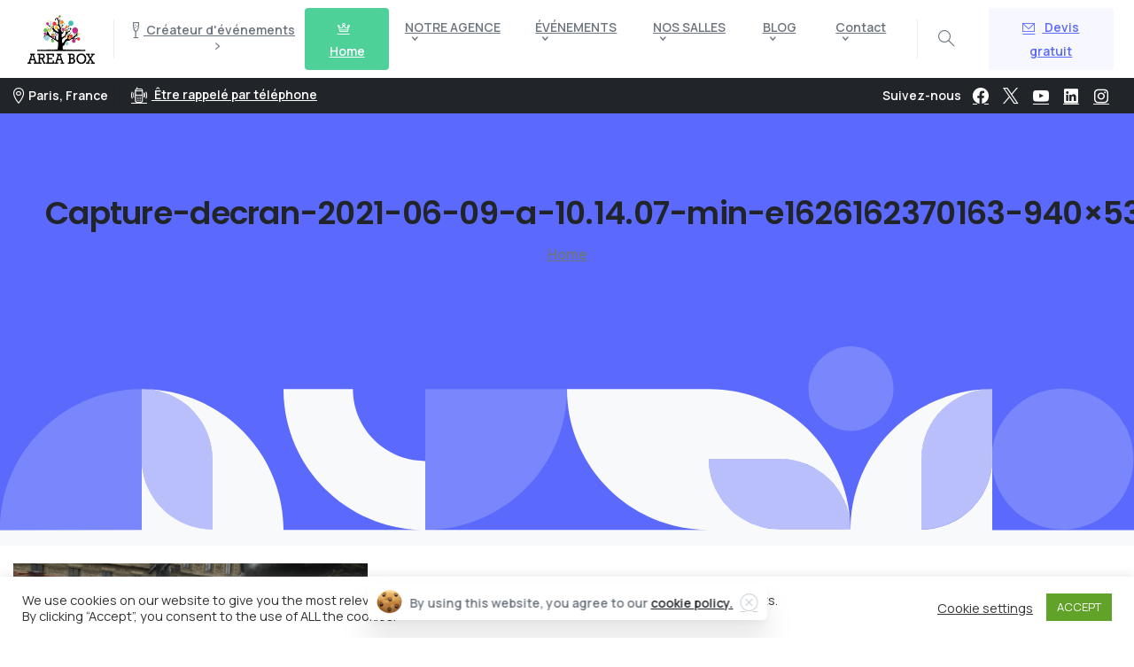

--- FILE ---
content_type: text/html; charset=UTF-8
request_url: https://areabox.fr/evenement-apres-midi-pique-nique-pour-bnp-paribas/capture-decran-2021-06-09-a-10-14-07-min-e1626162370163-940x530/
body_size: 22796
content:
<!doctype html>
<html lang="fr-FR">
<head>
	<meta charset="UTF-8">
	<meta name="viewport" content="width=device-width, initial-scale=1">
	<meta name='robots' content='index, follow, max-image-preview:large, max-snippet:-1, max-video-preview:-1' />

	<!-- This site is optimized with the Yoast SEO plugin v26.7 - https://yoast.com/wordpress/plugins/seo/ -->
	<title>Capture-decran-2021-06-09-a-10.14.07-min-e1626162370163-940x530 - Area Box : Agence événementielle</title>
	<link rel="canonical" href="https://areabox.fr/evenement-apres-midi-pique-nique-pour-bnp-paribas/capture-decran-2021-06-09-a-10-14-07-min-e1626162370163-940x530/" />
	<meta property="og:locale" content="fr_FR" />
	<meta property="og:type" content="article" />
	<meta property="og:title" content="Capture-decran-2021-06-09-a-10.14.07-min-e1626162370163-940x530 - Area Box : Agence événementielle" />
	<meta property="og:url" content="https://areabox.fr/evenement-apres-midi-pique-nique-pour-bnp-paribas/capture-decran-2021-06-09-a-10-14-07-min-e1626162370163-940x530/" />
	<meta property="og:site_name" content="Area Box : Agence événementielle" />
	<meta property="article:publisher" content="https://www.facebook.com/AreaBox/" />
	<meta property="og:image" content="https://areabox.fr/evenement-apres-midi-pique-nique-pour-bnp-paribas/capture-decran-2021-06-09-a-10-14-07-min-e1626162370163-940x530" />
	<meta property="og:image:width" content="940" />
	<meta property="og:image:height" content="530" />
	<meta property="og:image:type" content="image/png" />
	<script type="application/ld+json" class="yoast-schema-graph">{"@context":"https://schema.org","@graph":[{"@type":"WebPage","@id":"https://areabox.fr/evenement-apres-midi-pique-nique-pour-bnp-paribas/capture-decran-2021-06-09-a-10-14-07-min-e1626162370163-940x530/","url":"https://areabox.fr/evenement-apres-midi-pique-nique-pour-bnp-paribas/capture-decran-2021-06-09-a-10-14-07-min-e1626162370163-940x530/","name":"Capture-decran-2021-06-09-a-10.14.07-min-e1626162370163-940x530 - Area Box : Agence événementielle","isPartOf":{"@id":"https://areabox.fr/#website"},"primaryImageOfPage":{"@id":"https://areabox.fr/evenement-apres-midi-pique-nique-pour-bnp-paribas/capture-decran-2021-06-09-a-10-14-07-min-e1626162370163-940x530/#primaryimage"},"image":{"@id":"https://areabox.fr/evenement-apres-midi-pique-nique-pour-bnp-paribas/capture-decran-2021-06-09-a-10-14-07-min-e1626162370163-940x530/#primaryimage"},"thumbnailUrl":"https://areabox.fr/documents-images/Capture-decran-2021-06-09-a-10.14.07-min-e1626162370163-940x530-1.png","datePublished":"2021-07-13T07:53:05+00:00","breadcrumb":{"@id":"https://areabox.fr/evenement-apres-midi-pique-nique-pour-bnp-paribas/capture-decran-2021-06-09-a-10-14-07-min-e1626162370163-940x530/#breadcrumb"},"inLanguage":"fr-FR","potentialAction":[{"@type":"ReadAction","target":["https://areabox.fr/evenement-apres-midi-pique-nique-pour-bnp-paribas/capture-decran-2021-06-09-a-10-14-07-min-e1626162370163-940x530/"]}]},{"@type":"ImageObject","inLanguage":"fr-FR","@id":"https://areabox.fr/evenement-apres-midi-pique-nique-pour-bnp-paribas/capture-decran-2021-06-09-a-10-14-07-min-e1626162370163-940x530/#primaryimage","url":"https://areabox.fr/documents-images/Capture-decran-2021-06-09-a-10.14.07-min-e1626162370163-940x530-1.png","contentUrl":"https://areabox.fr/documents-images/Capture-decran-2021-06-09-a-10.14.07-min-e1626162370163-940x530-1.png","width":940,"height":530},{"@type":"BreadcrumbList","@id":"https://areabox.fr/evenement-apres-midi-pique-nique-pour-bnp-paribas/capture-decran-2021-06-09-a-10-14-07-min-e1626162370163-940x530/#breadcrumb","itemListElement":[{"@type":"ListItem","position":1,"name":"Accueil","item":"https://areabox.fr/"},{"@type":"ListItem","position":2,"name":"EVENEMENT : Après-midi pique-nique pour BNP Paribas","item":"https://areabox.fr/evenement-apres-midi-pique-nique-pour-bnp-paribas/"},{"@type":"ListItem","position":3,"name":"Capture-decran-2021-06-09-a-10.14.07-min-e1626162370163-940&#215;530"}]},{"@type":"WebSite","@id":"https://areabox.fr/#website","url":"https://areabox.fr/","name":"Area Box : Agence événementielle","description":"Organisation d&#039;événements clé en main","publisher":{"@id":"https://areabox.fr/#organization"},"potentialAction":[{"@type":"SearchAction","target":{"@type":"EntryPoint","urlTemplate":"https://areabox.fr/?s={search_term_string}"},"query-input":{"@type":"PropertyValueSpecification","valueRequired":true,"valueName":"search_term_string"}}],"inLanguage":"fr-FR"},{"@type":"Organization","@id":"https://areabox.fr/#organization","name":"Area Box","url":"https://areabox.fr/","logo":{"@type":"ImageObject","inLanguage":"fr-FR","@id":"https://areabox.fr/#/schema/logo/image/","url":"https://areabox.fr/documents-images/logo_noir_areabox-1.png","contentUrl":"https://areabox.fr/documents-images/logo_noir_areabox-1.png","width":2139,"height":1454,"caption":"Area Box"},"image":{"@id":"https://areabox.fr/#/schema/logo/image/"},"sameAs":["https://www.facebook.com/AreaBox/","https://x.com/areabox","https://www.instagram.com/area_box/","https://www.linkedin.com/company/area-box/","https://www.youtube.com/user/areabox"]}]}</script>
	<!-- / Yoast SEO plugin. -->


<link rel="alternate" type="application/rss+xml" title="Area Box : Agence événementielle &raquo; Flux" href="https://areabox.fr/feed/" />
<link rel="alternate" type="application/rss+xml" title="Area Box : Agence événementielle &raquo; Flux des commentaires" href="https://areabox.fr/comments/feed/" />
<link rel="apple-touch-icon" sizes="57x57" href="/apple-icon-57x57.png">
<link rel="apple-touch-icon" sizes="60x60" href="/apple-icon-60x60.png">
<link rel="apple-touch-icon" sizes="72x72" href="/apple-icon-72x72.png">
<link rel="apple-touch-icon" sizes="76x76" href="/apple-icon-76x76.png">
<link rel="apple-touch-icon" sizes="114x114" href="/apple-icon-114x114.png">
<link rel="apple-touch-icon" sizes="120x120" href="/apple-icon-120x120.png">
<link rel="apple-touch-icon" sizes="144x144" href="/apple-icon-144x144.png">
<link rel="apple-touch-icon" sizes="152x152" href="/apple-icon-152x152.png">
<link rel="apple-touch-icon" sizes="180x180" href="/apple-icon-180x180.png">
<link rel="icon" type="image/png" sizes="192x192"  href="/android-icon-192x192.png">
<link rel="icon" type="image/png" sizes="32x32" href="/favicon-32x32.png">
<link rel="icon" type="image/png" sizes="96x96" href="/favicon-96x96.png">
<link rel="icon" type="image/png" sizes="16x16" href="/favicon-16x16.png">
<link rel="manifest" href="/manifest.json">
<meta name="msapplication-TileColor" content="#ffffff">
<meta name="msapplication-TileImage" content="/ms-icon-144x144.png">
<meta name="theme-color" content="#ffffff"><link rel="preconnect" href="https://fonts.gstatic.com/" crossorigin><link rel="preconnect" href="https://fonts.googleapis.com/" crossorigin><link rel="alternate" title="oEmbed (JSON)" type="application/json+oembed" href="https://areabox.fr/wp-json/oembed/1.0/embed?url=https%3A%2F%2Fareabox.fr%2Fevenement-apres-midi-pique-nique-pour-bnp-paribas%2Fcapture-decran-2021-06-09-a-10-14-07-min-e1626162370163-940x530%2F" />
<link rel="alternate" title="oEmbed (XML)" type="text/xml+oembed" href="https://areabox.fr/wp-json/oembed/1.0/embed?url=https%3A%2F%2Fareabox.fr%2Fevenement-apres-midi-pique-nique-pour-bnp-paribas%2Fcapture-decran-2021-06-09-a-10-14-07-min-e1626162370163-940x530%2F&#038;format=xml" />
<style id='wp-img-auto-sizes-contain-inline-css' type='text/css'>
img:is([sizes=auto i],[sizes^="auto," i]){contain-intrinsic-size:3000px 1500px}
/*# sourceURL=wp-img-auto-sizes-contain-inline-css */
</style>
<style id='wp-emoji-styles-inline-css' type='text/css'>

	img.wp-smiley, img.emoji {
		display: inline !important;
		border: none !important;
		box-shadow: none !important;
		height: 1em !important;
		width: 1em !important;
		margin: 0 0.07em !important;
		vertical-align: -0.1em !important;
		background: none !important;
		padding: 0 !important;
	}
/*# sourceURL=wp-emoji-styles-inline-css */
</style>
<link rel='stylesheet' id='aikit_index_css-css' href='https://areabox.fr/wp-content/plugins/aikit/fe/build/style-index.css?ver=e5bf438a26b930da24d2' type='text/css' media='all' />
<link rel='stylesheet' id='cookie-law-info-css' href='https://areabox.fr/wp-content/plugins/cookie-law-info/legacy/public/css/cookie-law-info-public.css?ver=3.3.9.1' type='text/css' media='all' />
<link rel='stylesheet' id='cookie-law-info-gdpr-css' href='https://areabox.fr/wp-content/plugins/cookie-law-info/legacy/public/css/cookie-law-info-gdpr.css?ver=3.3.9.1' type='text/css' media='all' />
<link rel='stylesheet' id='cff-css' href='https://areabox.fr/wp-content/plugins/custom-facebook-feed/assets/css/cff-style.min.css?ver=4.3.4' type='text/css' media='all' />
<link rel='stylesheet' id='sb-font-awesome-css' href='https://areabox.fr/wp-content/plugins/custom-facebook-feed/assets/css/font-awesome.min.css?ver=4.7.0' type='text/css' media='all' />
<link rel='stylesheet' id='essentials-child-style-css' href='https://areabox.fr/wp-content/themes/essentials-child/style.css?ver=4bba57d6516a2e03be38e378782d298e' type='text/css' media='all' />
<style id='pix-intro-handle-inline-css' type='text/css'>

	 body:not(.render) .pix-overlay-item {
		 opacity: 0 !important;
	 }
	 body:not(.pix-loaded) .pix-wpml-header-btn {
		 opacity: 0;
	 }
		 html:not(.render) {
			 background: #FFFFFF  !important;
		 }
		 .pix-page-loading-bg:after {
			 content: " ";
			 position: fixed;
			 top: 0;
			 left: 0;
			 width: 100vw;
			 height: 100vh;
			 display: block;
			 pointer-events: none;
			 transition: opacity .16s ease-in-out;
			 transform-style: flat;
			 z-index: 99999999999999999999;
			 opacity: 1;
			 background: #FFFFFF !important;
		 }
		 body.render .pix-page-loading-bg:after {
			 opacity: 0;
		 }
	 	 .vc_custom_1718377609546{padding-top: 60px !important;}.vc_custom_1715762456888{margin-top: 20px !important;margin-bottom: 40px !important;padding-top: 10px !important;padding-bottom: 10px !important;}.vc_custom_1648684066078{padding-top: 20px !important;padding-right: 40px !important;padding-bottom: 40px !important;padding-left: 40px !important;border-radius: 10px !important;}.vc_custom_1715355734608{margin-top: -60px !important;padding-bottom: 30px !important;}.vc_custom_1715762440084{padding-top: 10px !important;border-radius: 5px !important;}.vc_custom_1590553263474{padding-top: 40px !important;padding-bottom: 40px !important;}.vc_custom_1715414748982{background-color: #ffffff !important;border-radius: 10px !important;}.vc_custom_1715414520453{margin-bottom: 10px !important;}.vc_custom_1715415050541{padding-bottom: 0px !important;}.vc_custom_1590552440213{margin-top: 10px !important;margin-bottom: 0px !important;padding-bottom: 20px !important;}.vc_custom_1648684139019{padding-top: 30px !important;padding-bottom: 10px !important;}.vc_custom_1718377726533{padding-top: 30px !important;padding-bottom: 40px !important;}.vc_custom_1643316448603{padding-bottom: 20px !important;}.vc_custom_1716281053780{padding-top: 10px !important;padding-bottom: 10px !important;}.vc_custom_1716281064162{padding-top: 10px !important;padding-bottom: 10px !important;}.vc_custom_1716281027221{padding-top: 10px !important;padding-bottom: 10px !important;}.vc_custom_1715355907844{padding-bottom: 20px !important;}.vc_custom_1715363117380{padding-top: 20px !important;padding-right: 40px !important;padding-bottom: 20px !important;}.vc_custom_1715363123316{padding-top: 20px !important;padding-right: 40px !important;padding-bottom: 20px !important;}.vc_custom_1715356136351{margin-right: 30px !important;}.vc_custom_1715356112902{margin-right: 30px !important;}.vc_custom_1715356100606{margin-right: 30px !important;}.vc_custom_1745400342200{border-top-width: 1px !important;padding-top: 10px !important;border-top-style: solid !important;border-color: rgba(0,0,0,0.05) !important;}.vc_custom_1718375790462{padding-bottom: 5px !important;}
/*# sourceURL=pix-intro-handle-inline-css */
</style>
<link rel='stylesheet' id='pixfort-bootstrap-css' href='https://areabox.fr/wp-content/themes/essentials/inc/css/bootstrap.min.css?ver=3.2.6' type='text/css' media='all' />
<link rel='stylesheet' id='pix-essentials-style-2-css' href='https://areabox.fr/documents-images/wp-scss-cache/pix-essentials-style-2.css?ver=185690950' type='text/css' media='all' />
<link rel='stylesheet' id='ms-main-css' href='https://areabox.fr/wp-content/plugins/masterslider/public/assets/css/masterslider.main.css?ver=3.7.7' type='text/css' media='all' />
<link rel='stylesheet' id='ms-custom-css' href='https://areabox.fr/documents-images/masterslider/custom.css?ver=1.1' type='text/css' media='all' />
<script type="text/javascript" src="https://areabox.fr/wp-includes/js/jquery/jquery.min.js?ver=3.7.1" id="jquery-core-js"></script>
<script type="text/javascript" id="cookie-law-info-js-extra">
/* <![CDATA[ */
var Cli_Data = {"nn_cookie_ids":[],"cookielist":[],"non_necessary_cookies":[],"ccpaEnabled":"","ccpaRegionBased":"","ccpaBarEnabled":"","strictlyEnabled":["necessary","obligatoire"],"ccpaType":"gdpr","js_blocking":"1","custom_integration":"","triggerDomRefresh":"","secure_cookies":""};
var cli_cookiebar_settings = {"animate_speed_hide":"500","animate_speed_show":"500","background":"#FFF","border":"#b1a6a6c2","border_on":"","button_1_button_colour":"#61a229","button_1_button_hover":"#4e8221","button_1_link_colour":"#fff","button_1_as_button":"1","button_1_new_win":"","button_2_button_colour":"#333","button_2_button_hover":"#292929","button_2_link_colour":"#444","button_2_as_button":"","button_2_hidebar":"","button_3_button_colour":"#3566bb","button_3_button_hover":"#2a5296","button_3_link_colour":"#fff","button_3_as_button":"1","button_3_new_win":"","button_4_button_colour":"#000","button_4_button_hover":"#000000","button_4_link_colour":"#333333","button_4_as_button":"","button_7_button_colour":"#61a229","button_7_button_hover":"#4e8221","button_7_link_colour":"#fff","button_7_as_button":"1","button_7_new_win":"","font_family":"inherit","header_fix":"","notify_animate_hide":"1","notify_animate_show":"","notify_div_id":"#cookie-law-info-bar","notify_position_horizontal":"right","notify_position_vertical":"bottom","scroll_close":"","scroll_close_reload":"","accept_close_reload":"","reject_close_reload":"","showagain_tab":"","showagain_background":"#fff","showagain_border":"#000","showagain_div_id":"#cookie-law-info-again","showagain_x_position":"100px","text":"#333333","show_once_yn":"","show_once":"10000","logging_on":"","as_popup":"","popup_overlay":"1","bar_heading_text":"","cookie_bar_as":"banner","popup_showagain_position":"bottom-right","widget_position":"left"};
var log_object = {"ajax_url":"https://areabox.fr/wp-admin/admin-ajax.php"};
//# sourceURL=cookie-law-info-js-extra
/* ]]> */
</script>
<script type="text/javascript" src="https://areabox.fr/wp-content/plugins/cookie-law-info/legacy/public/js/cookie-law-info-public.js?ver=3.3.9.1" id="cookie-law-info-js"></script>
<script type="text/javascript" id="spbc_cookie-js-extra">
/* <![CDATA[ */
var spbcPublic = {"_ajax_nonce":"44d4e20484","_rest_nonce":"1e5967796e","_ajax_url":"/wp-admin/admin-ajax.php","_rest_url":"https://areabox.fr/wp-json/","data__set_cookies":"1","data__set_cookies__alt_sessions_type":"1"};
//# sourceURL=spbc_cookie-js-extra
/* ]]> */
</script>
<script type="text/javascript" src="https://areabox.fr/wp-content/plugins/security-malware-firewall/js/spbc-cookie.min.js?ver=2.144" id="spbc_cookie-js"></script>
<script></script><link rel="https://api.w.org/" href="https://areabox.fr/wp-json/" /><link rel="alternate" title="JSON" type="application/json" href="https://areabox.fr/wp-json/wp/v2/media/10557" /><link rel='shortlink' href='https://areabox.fr/?p=10557' />
<script>var ms_grabbing_curosr='https://areabox.fr/wp-content/plugins/masterslider/public/assets/css/common/grabbing.cur',ms_grab_curosr='https://areabox.fr/wp-content/plugins/masterslider/public/assets/css/common/grab.cur';</script>
<meta name="generator" content="MasterSlider 3.7.7 - Responsive Touch Image Slider" />
<script type="text/javascript">
(function(url){
	if(/(?:Chrome\/26\.0\.1410\.63 Safari\/537\.31|WordfenceTestMonBot)/.test(navigator.userAgent)){ return; }
	var addEvent = function(evt, handler) {
		if (window.addEventListener) {
			document.addEventListener(evt, handler, false);
		} else if (window.attachEvent) {
			document.attachEvent('on' + evt, handler);
		}
	};
	var removeEvent = function(evt, handler) {
		if (window.removeEventListener) {
			document.removeEventListener(evt, handler, false);
		} else if (window.detachEvent) {
			document.detachEvent('on' + evt, handler);
		}
	};
	var evts = 'contextmenu dblclick drag dragend dragenter dragleave dragover dragstart drop keydown keypress keyup mousedown mousemove mouseout mouseover mouseup mousewheel scroll'.split(' ');
	var logHuman = function() {
		if (window.wfLogHumanRan) { return; }
		window.wfLogHumanRan = true;
		var wfscr = document.createElement('script');
		wfscr.type = 'text/javascript';
		wfscr.async = true;
		wfscr.src = url + '&r=' + Math.random();
		(document.getElementsByTagName('head')[0]||document.getElementsByTagName('body')[0]).appendChild(wfscr);
		for (var i = 0; i < evts.length; i++) {
			removeEvent(evts[i], logHuman);
		}
	};
	for (var i = 0; i < evts.length; i++) {
		addEvent(evts[i], logHuman);
	}
})('//areabox.fr/?wordfence_lh=1&hid=1C29B5058E7AEF83896045E20849CD18');
</script><meta name="generator" content="Powered by WPBakery Page Builder - drag and drop page builder for WordPress."/>
<meta name="redi-version" content="1.2.7" /><noscript><style> .wpb_animate_when_almost_visible { opacity: 1; }</style></noscript><style id='pix-header-menu-handle-inline-css' type='text/css'>
#navbarNav-169559 > ul > li > .pix-nav-link.dropdown-toggle > span:before {
                color: var(--text-body-default);
            }.is-scroll #navbarNav-169559 > ul > li > .pix-nav-link.dropdown-toggle > span:before {
                    color: var(--text-heading-default) !important;
                }
/*# sourceURL=pix-header-menu-handle-inline-css */
</style>
<style id='pix-intro-area-handle-inline-css' type='text/css'>
.pix-intro-container { padding-top:80px;padding-bottom:290px; }
/*# sourceURL=pix-intro-area-handle-inline-css */
</style>
<link rel='stylesheet' id='js_composer_front-css' href='https://areabox.fr/wp-content/plugins/js_composer/assets/css/js_composer.min.css?ver=7.7' type='text/css' media='all' />
<link rel='stylesheet' id='cookie-law-info-table-css' href='https://areabox.fr/wp-content/plugins/cookie-law-info/legacy/public/css/cookie-law-info-table.css?ver=3.3.9.1' type='text/css' media='all' />
<link rel='stylesheet' id='essentials-pixicon-font-css' href='https://areabox.fr/wp-content/themes/essentials/css/build/pixicon-main/style.min.css?ver=3.2.6' type='text/css' media='all' />
<link rel='stylesheet' id='pixfort-base-style-css' href='https://areabox.fr/wp-content/themes/essentials/css/base.min.css?ver=3.2.6' type='text/css' media='all' />
<link rel='stylesheet' id='wpb-google-font-primary-css' href='https://fonts.googleapis.com/css?display=swap&#038;family=Manrope%3A400%2C600&#038;ver=4bba57d6516a2e03be38e378782d298e' type='text/css' media='all' />
<link rel='stylesheet' id='wpb-google-font-secondary-css' href='https://fonts.googleapis.com/css?display=swap&#038;family=Poppins%3A400%2C600&#038;ver=4bba57d6516a2e03be38e378782d298e' type='text/css' media='all' />
<link rel='stylesheet' id='pix-cf7-css' href='https://areabox.fr/wp-content/plugins/pixfort-core/functions/css/elements/css/cf7.min.css?ver=3.2.6' type='text/css' media='all' />
<style id='pixfort-elements-handle-inline-css' type='text/css'>
@media only screen and (max-width:576px) {.custom-c32d246eb308c703e3ddd5232224761f {padding-bottom: 0px !important;}}@media only screen and (max-width:576px) {.custom-f8e117ec27e2d99182af52df270deb0f {padding-bottom: 100px !important;}}@media only screen and (max-width:576px) {.custom-f8e117ec27e2d99182af52df270deb0f {padding-bottom: 100px !important;}}@media only screen and (max-width:992px) and (min-width:576px) {.custom-f8e117ec27e2d99182af52df270deb0f {padding-right: 25% !important;}}@media only screen and (max-width:576px) {.custom-f8e117ec27e2d99182af52df270deb0f {padding-bottom: 100px !important;}}@media only screen and (max-width:992px) and (min-width:576px) {.custom-f8e117ec27e2d99182af52df270deb0f {padding-right: 25% !important;}}@media only screen and (max-width:992px) and (min-width:576px) {.custom-f8e117ec27e2d99182af52df270deb0f {padding-bottom: 100px !important;}}@media only screen and (max-width:576px) {.custom-f8e117ec27e2d99182af52df270deb0f {padding-bottom: 100px !important;}}@media only screen and (max-width:992px) and (min-width:576px) {.custom-f8e117ec27e2d99182af52df270deb0f {padding-right: 25% !important;}}@media only screen and (max-width:992px) and (min-width:576px) {.custom-f8e117ec27e2d99182af52df270deb0f {padding-bottom: 100px !important;}}@media only screen and (max-width:992px) and (min-width:576px) {.custom-f8e117ec27e2d99182af52df270deb0f {padding-left: 25% !important;}}@media only screen and (max-width:576px) {.custom-0ee18aa9710361c8bdbcde8d12b95f77 {padding-top: 30px !important;}}
/*# sourceURL=pixfort-elements-handle-inline-css */
</style>
<style id='pix-custom-css-inline-css' type='text/css'>
body.home .pix-header-stack .d-inline-flex, 
body.home .pix-header-stack .d-inline-flex a
{color:#FFFFFF !important;}

.hidden{display: none !important;}

.txt-justify .text-body-default,
.txt-justify p{text-align: justify;}
/*# sourceURL=pix-custom-css-inline-css */
</style>
</head>
<body data-rsssl=1 class="attachment wp-singular attachment-template-default single single-attachment postid-10557 attachmentid-10557 attachment-png wp-theme-essentials wp-child-theme-essentials-child _masterslider _msp_version_3.7.7  bg-gray-1  pix-disable-loading-bar  site-render-fade-page-transition wpb-js-composer js-comp-ver-7.7 vc_responsive" style="">
			<div class="pix-page-loading-bg"></div>
		            <div class="pix-loading-circ-path pix-preserve"><img width="469" height="356" src="https://areabox.fr/documents-images/Logo-AreaBox-Noir-sans-fond.png" class="attachment-full size-full" alt="" decoding="async" fetchpriority="high" srcset="https://areabox.fr/documents-images/Logo-AreaBox-Noir-sans-fond.png 469w, https://areabox.fr/documents-images/Logo-AreaBox-Noir-sans-fond-400x303.png 400w" sizes="(max-width: 469px) 100vw, 469px" /></div>
        	<div id="page" class="site">
		 <div class="pix-topbar position-relative pix-header-desktop pix-topbar-normal  bg-transparent  text-white sticky-top2 p-sticky" style="z-index:999998;" >
     <div class="container-xl">
         <div class="row d-flex align-items-center align-items-stretch">
                          <div class="col-12 col-lg-6 column  text-left justify-content-start py-md-0 d-flex align-items-center">
 				             </div>

                                       <div class="col-12 col-lg-6 column text-right justify-content-end  py-md-0 d-flex align-items-center justify-content-end">
 				             </div>

         </div>
              </div>
      </div>
            <div class="pix-header-scroll-placeholder"></div>
                <header id="masthead" class="pix-header pix-is-sticky-header  is-smart-sticky pix-header-desktop d-block pix-header-normal pix-scroll-shadow  header-scroll pix-header-container-area bg-white" data-text="body-default" data-text-scroll="heading-default" data-bg-class="bg-white" data-scroll-class="bg-light-blur " data-scroll-color="">
            <div class="container-xl">
                <nav class="navbar pix-main-menu navbar-hover-drop navbar-expand-lg navbar-light text-left justify-content-start">
                            <span class="mx-2"></span>
            <div class=" d-flex align-items-center">
        <div class="d-inline-block " data-anim-type="disabled" style="">
                                    <a class="navbar-brand" href="https://areabox.fr/" target="" rel="home">
                            <img class="pix-logo" height="55" width="80.911279229711" src="https://areabox.fr/documents-images/logo_noir_areabox.png" alt="area" style="height:55px;width:auto;" >
                                                            <img class="pix-logo-scroll" src="https://areabox.fr/documents-images/logo_noir_areabox.png" alt="Area Box : Agence événementielle" style="height:55px;width:auto;">
                                                        </a>
                                </div>
    </div>
            <div class="d-inline-flex pix-px-5 align-self-stretch position-relative mx-3">
            <div class="bg-gray-2 pix-header-divider   pix-sm" data-color="gray-2" data-scroll-color=""></div>
                    </div>
                <div class="d-inline-flex align-items-center line-height-1 pix-py-5 pix-hover-item mb-0">
            <a data-anim-type="disabled" class="text-body-default font-weight-bold btn btn-link p-0 line-height-1 pix-header-text text-sm  d-inline-flex2 align-items-center2" href="https://areabox.fr/agence-area-box/" target=&quot;_blank&quot; style="" >
                                    <i class="pixicon-champagne-glass-2 pix-header-icon-format pix-mr-5 pix-header-icon-style"></i>
                <span>Créateur d'événements</span>
                <i class="font-weight-bold pixicon-angle-right pix-header-icon-format pix-hover-right ml-2"></i>            </a></div>
                    <div class="d-inline-flex align-items-center d-inline-block2 text-sm mb-0">
            <a data-anim-type="disabled" class="btn btn-green font-weight-bold d-flex2 align-items-center mr-0" href="https://areabox.fr"  style="" data-popup-id="" data-popup-link="" >
                                <i class="pixicon-crown-2 mr-2"></i>
                            <span>Home</span>
                        </a>
        </div>
        <div id="navbarNav-169559" class="collapse navbar-collapse align-self-stretch pix-nav-dropdown-angle pix-secondary-scroll-nav-line pix-secondary-nav-line pix-nav-global-active-line justify-content-end "><ul id="menu-menu-areabox-mai-2024" class="navbar-nav nav-style-megamenu align-self-stretch align-items-center "><li itemscope="itemscope" itemtype="https://www.schema.org/SiteNavigationElement" id="menu-item-482" class="menu-item menu-item-type-post_type menu-item-object-page menu-item-has-children dropdown menu-item-482 nav-item dropdown d-lg-flex nav-item-display align-self-stretch overflow-visible align-items-center"><a title="NOTRE AGENCE" class=" font-weight-bold pix-nav-link text-body-default dropdown-toggle nav-link animate-in" target="_self" href="https://areabox.fr/agence-area-box/" data-toggle="dropdown" aria-haspopup="true" aria-expanded="false" data-anim-type="fade-in" id="menu-item-dropdown-482"><span class="pix-dropdown-title text-sm  pix-header-text">NOTRE AGENCE</span></a>
<div class="dropdown-menu"  aria-labelledby="menu-item-dropdown-482" role="navigation">
<div class="submenu-box pix-default-menu bg-white"><div class="container">	<div itemscope="itemscope" itemtype="https://www.schema.org/SiteNavigationElement" id="menu-item-9940" class="menu-item menu-item-type-custom menu-item-object-custom menu-item-has-children dropdown menu-item-9940 nav-item dropdown d-lg-flex nav-item-display align-self-stretch overflow-visible align-items-center w-100"><a title="Nos Engagements" class=" font-weight-bold pix-nav-link  dropdown-item dropdown-toggle" target="_self" href="/" data-toggle="dropdown" aria-expanded="false" aria-haspopup="true" id="menu-item-dropdown-9940"><span class="pix-dropdown-title  text-body-default  font-weight-bold">Nos Engagements</span></a>
	<div class="dropdown-menu"  aria-labelledby="menu-item-dropdown-9940" role="navigation">
<div class="submenu-box pix-default-menu bg-white"><div class="container">		<div itemscope="itemscope" itemtype="https://www.schema.org/SiteNavigationElement" id="menu-item-9743" class="menu-item menu-item-type-post_type menu-item-object-page menu-item-9743 nav-item dropdown d-lg-flex nav-item-display align-self-stretch overflow-visible align-items-center w-100"><a title="Politique RSE" class=" font-weight-bold pix-nav-link  dropdown-item" target="_self" href="https://areabox.fr/politique-rse/"><span class="pix-dropdown-title  text-body-default  font-weight-bold">Politique RSE</span></a></div>
	</div>
	</div>
	</div>
</div>
	<div itemscope="itemscope" itemtype="https://www.schema.org/SiteNavigationElement" id="menu-item-3221" class="menu-item menu-item-type-post_type menu-item-object-page menu-item-3221 nav-item dropdown d-lg-flex nav-item-display align-self-stretch overflow-visible align-items-center w-100"><a title="Nos références" class=" font-weight-bold pix-nav-link  dropdown-item" target="_self" href="https://areabox.fr/nos-references/"><span class="pix-dropdown-title  text-body-default  font-weight-bold">Nos références</span></a></div>
	<div itemscope="itemscope" itemtype="https://www.schema.org/SiteNavigationElement" id="menu-item-9776" class="menu-item menu-item-type-post_type menu-item-object-page menu-item-9776 nav-item dropdown d-lg-flex nav-item-display align-self-stretch overflow-visible align-items-center w-100"><a title="Nos plaquettes" class=" font-weight-bold pix-nav-link  dropdown-item" target="_self" href="https://areabox.fr/nos-plaquettes/"><span class="pix-dropdown-title  text-body-default  font-weight-bold">Nos plaquettes</span></a></div>
</div>
</div>
</div>
</li>
<li itemscope="itemscope" itemtype="https://www.schema.org/SiteNavigationElement" id="menu-item-3317" class="menu-item menu-item-type-post_type menu-item-object-page menu-item-has-children dropdown menu-item-3317 nav-item dropdown d-lg-flex nav-item-display align-self-stretch overflow-visible align-items-center"><a title="ÉVÉNEMENTS" class=" font-weight-bold pix-nav-link text-body-default dropdown-toggle nav-link animate-in" target="_self" href="https://areabox.fr/nos-services/" data-toggle="dropdown" aria-haspopup="true" aria-expanded="false" data-anim-type="fade-in" id="menu-item-dropdown-3317"><span class="pix-dropdown-title text-sm  pix-header-text">ÉVÉNEMENTS</span></a>
<div class="dropdown-menu"  aria-labelledby="menu-item-dropdown-3317" role="navigation">
<div class="submenu-box pix-default-menu bg-white"><div class="container">	<div itemscope="itemscope" itemtype="https://www.schema.org/SiteNavigationElement" id="menu-item-9841" class="menu-item menu-item-type-post_type menu-item-object-page menu-item-9841 nav-item dropdown d-lg-flex nav-item-display align-self-stretch overflow-visible align-items-center w-100"><a title="Événements étudiants" class=" font-weight-bold pix-nav-link  dropdown-item" target="_self" href="https://areabox.fr/nos-evenements-etudiants/"><span class="pix-dropdown-title  text-body-default  font-weight-bold">Événements étudiants</span></a></div>
	<div itemscope="itemscope" itemtype="https://www.schema.org/SiteNavigationElement" id="menu-item-3024" class="menu-item menu-item-type-post_type menu-item-object-page menu-item-3024 nav-item dropdown d-lg-flex nav-item-display align-self-stretch overflow-visible align-items-center w-100"><a title="Événements pour entreprises" class=" font-weight-bold pix-nav-link  dropdown-item" target="_self" href="https://areabox.fr/nos-evenements-pour-entreprise/"><span class="pix-dropdown-title  text-body-default  font-weight-bold">Événements pour entreprises</span></a></div>
	<div itemscope="itemscope" itemtype="https://www.schema.org/SiteNavigationElement" id="menu-item-3193" class="menu-item menu-item-type-post_type menu-item-object-page menu-item-3193 nav-item dropdown d-lg-flex nav-item-display align-self-stretch overflow-visible align-items-center w-100"><a title="Événements pour particuliers" class=" font-weight-bold pix-nav-link  dropdown-item" target="_self" href="https://areabox.fr/nos-evenements-pour-particuliers/"><span class="pix-dropdown-title  text-body-default  font-weight-bold">Événements pour particuliers</span></a></div>
	<div itemscope="itemscope" itemtype="https://www.schema.org/SiteNavigationElement" id="menu-item-10325" class="menu-item menu-item-type-post_type menu-item-object-page menu-item-10325 nav-item dropdown d-lg-flex nav-item-display align-self-stretch overflow-visible align-items-center w-100"><a title="Événements Digitaux" class=" font-weight-bold pix-nav-link  dropdown-item" target="_self" href="https://areabox.fr/evenements-digitaux/"><span class="pix-dropdown-title  text-body-default  font-weight-bold">Événements Digitaux</span></a></div>
</div>
</div>
</div>
</li>
<li itemscope="itemscope" itemtype="https://www.schema.org/SiteNavigationElement" id="menu-item-5509" class="menu-item menu-item-type-post_type menu-item-object-page menu-item-has-children dropdown menu-item-5509 nav-item dropdown d-lg-flex nav-item-display align-self-stretch overflow-visible align-items-center"><a title="NOS SALLES" class=" font-weight-bold pix-nav-link text-body-default dropdown-toggle nav-link animate-in" target="_self" href="https://areabox.fr/les-salles/" data-toggle="dropdown" aria-haspopup="true" aria-expanded="false" data-anim-type="fade-in" id="menu-item-dropdown-5509"><span class="pix-dropdown-title text-sm  pix-header-text">NOS SALLES</span></a>
<div class="dropdown-menu"  aria-labelledby="menu-item-dropdown-5509" role="navigation">
<div class="submenu-box pix-default-menu bg-white"><div class="container">	<div itemscope="itemscope" itemtype="https://www.schema.org/SiteNavigationElement" id="menu-item-13922" class="menu-item menu-item-type-post_type menu-item-object-page menu-item-13922 nav-item dropdown d-lg-flex nav-item-display align-self-stretch overflow-visible align-items-center w-100"><a title="Séminaires résidentiels" class=" font-weight-bold pix-nav-link  dropdown-item" target="_self" href="https://areabox.fr/seminaires-residentiels/"><span class="pix-dropdown-title  text-body-default  font-weight-bold">Séminaires résidentiels</span></a></div>
	<div itemscope="itemscope" itemtype="https://www.schema.org/SiteNavigationElement" id="menu-item-13923" class="menu-item menu-item-type-post_type menu-item-object-post menu-item-13923 nav-item dropdown d-lg-flex nav-item-display align-self-stretch overflow-visible align-items-center w-100"><a title="Lofts" class=" font-weight-bold pix-nav-link  dropdown-item" target="_self" href="https://areabox.fr/lofts/"><span class="pix-dropdown-title  text-body-default  font-weight-bold">Lofts</span></a></div>
	<div itemscope="itemscope" itemtype="https://www.schema.org/SiteNavigationElement" id="menu-item-13924" class="menu-item menu-item-type-post_type menu-item-object-post menu-item-13924 nav-item dropdown d-lg-flex nav-item-display align-self-stretch overflow-visible align-items-center w-100"><a title="Lieux de tournage" class=" font-weight-bold pix-nav-link  dropdown-item" target="_self" href="https://areabox.fr/lieux-de-tournage/"><span class="pix-dropdown-title  text-body-default  font-weight-bold">Lieux de tournage</span></a></div>
	<div itemscope="itemscope" itemtype="https://www.schema.org/SiteNavigationElement" id="menu-item-13925" class="menu-item menu-item-type-post_type menu-item-object-post menu-item-13925 nav-item dropdown d-lg-flex nav-item-display align-self-stretch overflow-visible align-items-center w-100"><a title="Péniches" class=" font-weight-bold pix-nav-link  dropdown-item" target="_self" href="https://areabox.fr/les-peniches/"><span class="pix-dropdown-title  text-body-default  font-weight-bold">Péniches</span></a></div>
	<div itemscope="itemscope" itemtype="https://www.schema.org/SiteNavigationElement" id="menu-item-13926" class="menu-item menu-item-type-post_type menu-item-object-post menu-item-13926 nav-item dropdown d-lg-flex nav-item-display align-self-stretch overflow-visible align-items-center w-100"><a title="Clubs" class=" font-weight-bold pix-nav-link  dropdown-item" target="_self" href="https://areabox.fr/clubs/"><span class="pix-dropdown-title  text-body-default  font-weight-bold">Clubs</span></a></div>
	<div itemscope="itemscope" itemtype="https://www.schema.org/SiteNavigationElement" id="menu-item-13927" class="menu-item menu-item-type-post_type menu-item-object-post menu-item-13927 nav-item dropdown d-lg-flex nav-item-display align-self-stretch overflow-visible align-items-center w-100"><a title="Rooftops" class=" font-weight-bold pix-nav-link  dropdown-item" target="_self" href="https://areabox.fr/rooftop/"><span class="pix-dropdown-title  text-body-default  font-weight-bold">Rooftops</span></a></div>
</div>
</div>
</div>
</li>
<li itemscope="itemscope" itemtype="https://www.schema.org/SiteNavigationElement" id="menu-item-7252" class="menu-item menu-item-type-post_type menu-item-object-page menu-item-has-children dropdown menu-item-7252 nav-item dropdown d-lg-flex nav-item-display align-self-stretch overflow-visible align-items-center"><a title="BLOG" class=" font-weight-bold pix-nav-link text-body-default dropdown-toggle nav-link animate-in" target="_self" href="https://areabox.fr/blog/" data-toggle="dropdown" aria-haspopup="true" aria-expanded="false" data-anim-type="fade-in" id="menu-item-dropdown-7252"><span class="pix-dropdown-title text-sm  pix-header-text">BLOG</span></a>
<div class="dropdown-menu"  aria-labelledby="menu-item-dropdown-7252" role="navigation">
<div class="submenu-box pix-default-menu bg-white"><div class="container">	<div itemscope="itemscope" itemtype="https://www.schema.org/SiteNavigationElement" id="menu-item-4291" class="menu-item menu-item-type-post_type menu-item-object-page menu-item-4291 nav-item dropdown d-lg-flex nav-item-display align-self-stretch overflow-visible align-items-center w-100"><a title="Photos" class=" font-weight-bold pix-nav-link  dropdown-item" target="_self" href="https://areabox.fr/photos/"><span class="pix-dropdown-title  text-body-default  font-weight-bold">Photos</span></a></div>
	<div itemscope="itemscope" itemtype="https://www.schema.org/SiteNavigationElement" id="menu-item-11969" class="menu-item menu-item-type-post_type menu-item-object-page menu-item-11969 nav-item dropdown d-lg-flex nav-item-display align-self-stretch overflow-visible align-items-center w-100"><a title="Nos remises de diplômes" class=" font-weight-bold pix-nav-link  dropdown-item" target="_self" href="https://areabox.fr/les-salles/nos-remises-de-diplomes/"><span class="pix-dropdown-title  text-body-default  font-weight-bold">Nos remises de diplômes</span></a></div>
	<div itemscope="itemscope" itemtype="https://www.schema.org/SiteNavigationElement" id="menu-item-11970" class="menu-item menu-item-type-post_type menu-item-object-page menu-item-11970 nav-item dropdown d-lg-flex nav-item-display align-self-stretch overflow-visible align-items-center w-100"><a title="Nos séminaires" class=" font-weight-bold pix-nav-link  dropdown-item" target="_self" href="https://areabox.fr/les-salles/nos-seminaires/"><span class="pix-dropdown-title  text-body-default  font-weight-bold">Nos séminaires</span></a></div>
	<div itemscope="itemscope" itemtype="https://www.schema.org/SiteNavigationElement" id="menu-item-11971" class="menu-item menu-item-type-post_type menu-item-object-page menu-item-11971 nav-item dropdown d-lg-flex nav-item-display align-self-stretch overflow-visible align-items-center w-100"><a title="Nos soirées d’entreprise" class=" font-weight-bold pix-nav-link  dropdown-item" target="_self" href="https://areabox.fr/les-salles/soirees-d-entreprise/"><span class="pix-dropdown-title  text-body-default  font-weight-bold">Nos soirées d’entreprise</span></a></div>
	<div itemscope="itemscope" itemtype="https://www.schema.org/SiteNavigationElement" id="menu-item-11973" class="menu-item menu-item-type-post_type menu-item-object-page menu-item-11973 nav-item dropdown d-lg-flex nav-item-display align-self-stretch overflow-visible align-items-center w-100"><a title="Nos soirées étudiantes" class=" font-weight-bold pix-nav-link  dropdown-item" target="_self" href="https://areabox.fr/les-salles/nos-soirees-etudiantes/"><span class="pix-dropdown-title  text-body-default  font-weight-bold">Nos soirées étudiantes</span></a></div>
	<div itemscope="itemscope" itemtype="https://www.schema.org/SiteNavigationElement" id="menu-item-11974" class="menu-item menu-item-type-post_type menu-item-object-page menu-item-11974 nav-item dropdown d-lg-flex nav-item-display align-self-stretch overflow-visible align-items-center w-100"><a title="Nos WEI" class=" font-weight-bold pix-nav-link  dropdown-item" target="_self" href="https://areabox.fr/les-salles/wei/"><span class="pix-dropdown-title  text-body-default  font-weight-bold">Nos WEI</span></a></div>
	<div itemscope="itemscope" itemtype="https://www.schema.org/SiteNavigationElement" id="menu-item-11972" class="menu-item menu-item-type-post_type menu-item-object-page menu-item-11972 nav-item dropdown d-lg-flex nav-item-display align-self-stretch overflow-visible align-items-center w-100"><a title="Nos soirées électros" class=" font-weight-bold pix-nav-link  dropdown-item" target="_self" href="https://areabox.fr/les-salles/soirees-electros/"><span class="pix-dropdown-title  text-body-default  font-weight-bold">Nos soirées électros</span></a></div>
</div>
</div>
</div>
</li>
<li itemscope="itemscope" itemtype="https://www.schema.org/SiteNavigationElement" id="menu-item-11962" class="menu-item menu-item-type-post_type menu-item-object-page menu-item-has-children dropdown menu-item-11962 nav-item dropdown d-lg-flex nav-item-display align-self-stretch overflow-visible align-items-center"><a title="Contact" class=" font-weight-bold pix-nav-link text-body-default dropdown-toggle nav-link animate-in" target="_self" href="https://areabox.fr/contact/" data-toggle="dropdown" aria-haspopup="true" aria-expanded="false" data-anim-type="fade-in" id="menu-item-dropdown-11962"><span class="pix-dropdown-title text-sm  pix-header-text">Contact</span></a>
<div class="dropdown-menu"  aria-labelledby="menu-item-dropdown-11962" role="navigation">
<div class="submenu-box pix-default-menu bg-white"><div class="container">	<div itemscope="itemscope" itemtype="https://www.schema.org/SiteNavigationElement" id="menu-item-9796" class="menu-item menu-item-type-post_type menu-item-object-page menu-item-9796 nav-item dropdown d-lg-flex nav-item-display align-self-stretch overflow-visible align-items-center w-100"><a title="Recrutement" class=" font-weight-bold pix-nav-link  dropdown-item" target="_self" href="https://areabox.fr/recrutement/"><span class="pix-dropdown-title  text-body-default  font-weight-bold">Recrutement</span></a></div>
</div>
</div>
</div>
</li>
</ul></div>        <div class="d-inline-flex pix-px-5 align-self-stretch position-relative mx-1">
            <div class="bg-gray-2 pix-header-divider   pix-sm" data-color="gray-2" data-scroll-color=""></div>
                    </div>
                    <div data-anim-type="fade-in-left" href="#" class="btn is-opened2 pix-header-btn btn-link p-0 pix-search-sm-btn pix-toggle-overlay m-0 animate-in d-inline-flex align-items-center text-body-default" >
                <span class="pix-search-toggle">
                        <i class="pixicon-zoom p-0 pix-mx-15 text-18 pix-header-text font-weight-bold"></i>
                        <i class="pixicon-close-circle p-0 pix-mx-15 text-18 pix-header-text font-weight-bold"></i>
                </span>
                        <div class="pix-header-floating-search open-bar-left"><form class="pix-small-search pix-ajax-search-container position-relative bg-white shadow-lg rounded-lg pix-small-search" method="get" action="https://areabox.fr/">
                    <div class="input-group input-group-lg2 ">
                        <input type="search" class="form-control pix-ajax-search form-control-lg shadow-0 font-weight-bold text-body-default" name="s" autocomplete="off" placeholder="Search for something" aria-label="Search" data-search-link="https://areabox.fr/wp-admin/admin-ajax.php?action=pix_ajax_searcht&#038;nonce=07fab4842c" >
                        <div class="input-group-append">
                            <button class="btn btn-lg2 btn-white m-0 text-body-default" type="submit">
<svg width="18px" height="18px" viewBox="0 0 18 18" version="1.1" xmlns="http://www.w3.org/2000/svg" xmlns:xlink="http://www.w3.org/1999/xlink">

    <title>Shape</title>

    <g id="Blog" stroke="none" stroke-width="1" fill="none" fill-rule="evenodd">
        <g id="blog-with-sidebar" transform="translate(-1217.000000, -831.000000)" fill="#BBBBBB" fill-rule="nonzero">
            <g id="Search" transform="translate(905.000000, 765.000000)">
                <g id="search" transform="translate(312.000000, 66.000000)">
                    <path d="M17.784,16.776 L12.168,11.124 C13.104,9.972 13.68,8.46 13.68,6.84 C13.68,3.06 10.62,0 6.84,0 C3.06,0 0,3.06 0,6.84 C0,10.62 3.06,13.68 6.84,13.68 C8.46,13.68 9.972,13.104 11.124,12.168 L16.74,17.784 C16.92,17.928 17.1,18 17.28,18 C17.46,18 17.64,17.928 17.784,17.784 C18.072,17.496 18.072,17.064 17.784,16.776 Z M1.44,6.84 C1.44,3.852 3.852,1.44 6.84,1.44 C9.828,1.44 12.24,3.852 12.24,6.84 C12.24,9.828 9.828,12.24 6.84,12.24 C3.852,12.24 1.44,9.828 1.44,6.84 Z"></path>
                </g>
            </g>
        </g>
    </g>
</svg></button>
                        </div>
                    </div>
                </form>
            </div>
            </div>
                    <span class="mx-1"></span>
                <span class="mx-2"></span>
                <div class="d-inline-flex align-items-center d-inline-block2 text-sm mb-0">
            <a data-anim-type="disabled" class="btn btn-primary-light text-primary pix-popup-link font-weight-bold d-flex2 align-items-center mr-0" href="https://areabox.fr/privatisation-location-demande-de-devis/" target=&quot;_blank&quot; style="" data-popup-id="3062" data-popup-link="https://areabox.fr/wp-admin/admin-ajax.php?action=pix_popup_content&amp;id=3062&amp;nonce=08b38b3daf" >
                                <i class="pixicon-email-1 mr-2"></i>
                            <span>Devis gratuit</span>
                        </a>
        </div>
                <span class="mx-1"></span>
                        </nav>
                
            </div>
                    </header>

  <div class="pix-header-desktop d-block position-relative h-1002 w-100 pix-header-stack bg-heading-default sticky-top2" style="">
           <div class="container-xl">
                  <div class="row w-1002 d-flex align-items-center align-items-stretch">
                          <div class="col-12 col-lg-4 column pix-header-min-height text-left justify-content-start py-md-0 d-flex align-items-center">
 				        <div data-anim-type="disabled" class="d-inline-block2 d-inline-flex align-items-center line-height-1 pix-header-text pix-py-5 text-sm text-white font-weight-bold mb-0" style="" ><i class="pixicon-map-pin-1-circle text-18 pix-mr-5 pix-header-icon-style"></i> Paris, France</div>
                <div class="d-inline-flex pix-px-5 align-self-stretch position-relative mx-2">
            <div class="bg-dark-opacity-1 pix-header-divider   pix-sm" data-color="dark-opacity-1" data-scroll-color=""></div>
                    </div>
                <div class="d-inline-flex align-items-center line-height-1 pix-py-5 pix-hover-item mb-0">
            <a data-anim-type="disabled" class="text-white font-weight-bold btn btn-link p-0 line-height-1 pix-header-text text-sm  d-inline-flex2 align-items-center2" href="#pix_popup_3062"  style="" >
                                    <i class="pixicon-mobile-phone-ring pix-header-icon-format pix-mr-5 pix-header-icon-style"></i>
                <span>Être rappelé par téléphone</span>
                            </a></div>
                         </div>
                          <div class="col-12 col-lg-4 column  text-center justify-content-center py-md-0 d-flex align-items-center">
 				             </div>
                          <div class="col-12 col-lg-4 column pix-header-min-height text-right justify-content-end py-md-0 d-flex align-items-center">
 				        <div data-anim-type="disabled" class="d-inline-flex line-height-1 align-items-center text-sm pix-header-text pix-py-5 text-white font-weight-bold mb-0">
                        <span class="line-height-1">Suivez-nous</span>
        </div>
            <div class="pix-px-5 d-inline-block2 d-inline-flex align-items-between pix-social text-18 " data-anim-type="disabled">
                    <a class="d-flex align-items-center pix-header-text text-white" target="_self"  href="https://www.facebook.com/AreaBox/" title="Facebook"><i class="pixicon-facebook3 px-2" ></i></a>
                        <a class="d-flex align-items-center pix-header-text text-white" target="_self"  href="https://twitter.com/areabox" title="X"><i class="pixicon-x-twitter px-2" ></i></a>
                        <a class="d-flex align-items-center pix-header-text text-white" target="_self"  href="https://www.youtube.com/user/areabox" title="YouTube"><i class="pixicon-youtube3 px-2" ></i></a>
                        <a class="d-flex align-items-center pix-header-text text-white" target="_self"  href="https://www.linkedin.com/company/areabox/" title="LinkedIn"><i class="pixicon-linkedin px-2" ></i></a>
                        <a class="d-flex align-items-center pix-header-text text-white" target="_self"  href="https://www.instagram.com/area_box/" title="Instagram"><i class="pixicon-instagram2 px-2" ></i></a>
                </div>
                 </div>

         </div>
              </div>
      </div>
 <div class="pix-topbar pix-header-mobile pix-topbar-normal bg-white text-white p-sticky py-22 " style="" >
     <div class="container">
         <div class="row">
                          <div class="col-12 column d-flex justify-content-between py-md-02 pix-py-10">
 				    <div class="pix-px-5 d-inline-block2 d-inline-flex align-items-between pix-social text-18 " data-anim-type="disabled">
                    <a class="d-flex align-items-center pix-header-text text-body-default" target="_self"  href="https://www.facebook.com/AreaBox/" title="Facebook"><i class="pixicon-facebook3 px-2" ></i></a>
                        <a class="d-flex align-items-center pix-header-text text-body-default" target="_self"  href="https://twitter.com/areabox" title="X"><i class="pixicon-x-twitter px-2" ></i></a>
                        <a class="d-flex align-items-center pix-header-text text-body-default" target="_self"  href="https://www.youtube.com/user/areabox" title="YouTube"><i class="pixicon-youtube3 px-2" ></i></a>
                        <a class="d-flex align-items-center pix-header-text text-body-default" target="_self"  href="https://www.linkedin.com/company/areabox/" title="LinkedIn"><i class="pixicon-linkedin px-2" ></i></a>
                        <a class="d-flex align-items-center pix-header-text text-body-default" target="_self"  href="https://www.instagram.com/area_box/" title="Instagram"><i class="pixicon-instagram2 px-2" ></i></a>
                </div>
            <div class="d-inline-flex align-items-center d-inline-block2 text-sm mb-0">
            <a data-anim-type="disabled" class="btn btn-primary btn-sm pix-py-10 pix-popup-link font-weight-bold d-flex2 align-items-center mr-0" href=""  style="" data-popup-id="3062" data-popup-link="https://areabox.fr/wp-admin/admin-ajax.php?action=pix_popup_content&amp;id=3062&amp;nonce=08b38b3daf" >
                            <span>Devis gratuit</span>
                        </a>
        </div>
                     </div>

         </div>
              </div>
              <div class="bg-gray-2" style="width:100%;height:1px;"></div>
      </div>
<div class="pix-mobile-header-sticky w-100"></div>    <header id="mobile_head" class="pix-header is-smart-sticky pix-header-mobile d-inline-block pix-header-normal pix-scroll-shadow sticky-top header-scroll2 bg-white" style="">
         <div class="container">
                          <nav class="navbar navbar-hover-drop navbar-expand-lg2 navbar-light d-inline-block2 ">
    				    <div class=" d-flex align-items-center">
        <div class="d-inline-block " data-anim-type="disabled" style="">
                                <a class="navbar-brand" href="https://areabox.fr/" target="" rel="home">
                        <img class="pix-logo" src="https://areabox.fr/documents-images/logo_noir_areabox.png" alt="area" height="45" width="66.200137551582" style="height:45px;width:auto;">
                                                        <img class="pix-logo-scroll" src="https://areabox.fr/documents-images/logo_noir_areabox.png" alt="Area Box : Agence événementielle" style="height:45px;width:auto;">
                                                    </a>
                            </div>
    </div>
                <button class="navbar-toggler hamburger--spin hamburger small-menu-toggle" type="button" data-toggle="collapse" data-target="#navbarNav-304601" aria-controls="navbarNav-304601" aria-expanded="false" aria-label="Toggle navigation">
                <span class="hamburger-box">

                    <span class="hamburger-inner bg-body-default">
                        <span class="hamburger-inner-before bg-body-default"></span>
                        <span class="hamburger-inner-after bg-body-default"></span>
                    </span>

                </span>
            </button>
            <div id="navbarNav-304601" class="collapse navbar-collapse align-self-stretch   "><ul id="menu-menu-areabox-mai-2025" class="navbar-nav nav-style-megamenu align-self-stretch align-items-center "><li itemscope="itemscope" itemtype="https://www.schema.org/SiteNavigationElement" class="menu-item menu-item-type-post_type menu-item-object-page menu-item-has-children dropdown menu-item-482 nav-item dropdown d-lg-flex nav-item-display align-self-stretch overflow-visible align-items-center"><a title="NOTRE AGENCE" class=" font-weight-bold pix-nav-link text-body-default dropdown-toggle nav-link animate-in" target="_self" href="https://areabox.fr/agence-area-box/" data-toggle="dropdown" aria-haspopup="true" aria-expanded="false" data-anim-type="fade-in" id="m-menu-item-dropdown-482"><span class="pix-dropdown-title text-sm  pix-header-text">NOTRE AGENCE</span></a>
<div class="dropdown-menu"  aria-labelledby="m-menu-item-dropdown-482" role="navigation">
<div class="submenu-box pix-default-menu bg-gray-1"><div class="container">	<div itemscope="itemscope" itemtype="https://www.schema.org/SiteNavigationElement" class="menu-item menu-item-type-custom menu-item-object-custom menu-item-has-children dropdown menu-item-9940 nav-item dropdown d-lg-flex nav-item-display align-self-stretch overflow-visible align-items-center w-100"><a title="Nos Engagements" class=" font-weight-bold pix-nav-link  dropdown-item dropdown-toggle" target="_self" href="/" data-toggle="dropdown" aria-expanded="false" aria-haspopup="true" id="m-menu-item-dropdown-9940"><span class="pix-dropdown-title  text-body-default  font-weight-bold">Nos Engagements</span></a>
	<div class="dropdown-menu"  aria-labelledby="m-menu-item-dropdown-9940" role="navigation">
<div class="submenu-box pix-default-menu bg-gray-1"><div class="container">		<div itemscope="itemscope" itemtype="https://www.schema.org/SiteNavigationElement" class="menu-item menu-item-type-post_type menu-item-object-page menu-item-9743 nav-item dropdown d-lg-flex nav-item-display align-self-stretch overflow-visible align-items-center w-100"><a title="Politique RSE" class=" font-weight-bold pix-nav-link  dropdown-item" target="_self" href="https://areabox.fr/politique-rse/"><span class="pix-dropdown-title  text-body-default  font-weight-bold">Politique RSE</span></a></div>
	</div>
	</div>
	</div>
</div>
	<div itemscope="itemscope" itemtype="https://www.schema.org/SiteNavigationElement" class="menu-item menu-item-type-post_type menu-item-object-page menu-item-3221 nav-item dropdown d-lg-flex nav-item-display align-self-stretch overflow-visible align-items-center w-100"><a title="Nos références" class=" font-weight-bold pix-nav-link  dropdown-item" target="_self" href="https://areabox.fr/nos-references/"><span class="pix-dropdown-title  text-body-default  font-weight-bold">Nos références</span></a></div>
	<div itemscope="itemscope" itemtype="https://www.schema.org/SiteNavigationElement" class="menu-item menu-item-type-post_type menu-item-object-page menu-item-9776 nav-item dropdown d-lg-flex nav-item-display align-self-stretch overflow-visible align-items-center w-100"><a title="Nos plaquettes" class=" font-weight-bold pix-nav-link  dropdown-item" target="_self" href="https://areabox.fr/nos-plaquettes/"><span class="pix-dropdown-title  text-body-default  font-weight-bold">Nos plaquettes</span></a></div>
</div>
</div>
</div>
</li>
<li itemscope="itemscope" itemtype="https://www.schema.org/SiteNavigationElement" class="menu-item menu-item-type-post_type menu-item-object-page menu-item-has-children dropdown menu-item-3317 nav-item dropdown d-lg-flex nav-item-display align-self-stretch overflow-visible align-items-center"><a title="ÉVÉNEMENTS" class=" font-weight-bold pix-nav-link text-body-default dropdown-toggle nav-link animate-in" target="_self" href="https://areabox.fr/nos-services/" data-toggle="dropdown" aria-haspopup="true" aria-expanded="false" data-anim-type="fade-in" id="m-menu-item-dropdown-3317"><span class="pix-dropdown-title text-sm  pix-header-text">ÉVÉNEMENTS</span></a>
<div class="dropdown-menu"  aria-labelledby="m-menu-item-dropdown-3317" role="navigation">
<div class="submenu-box pix-default-menu bg-gray-1"><div class="container">	<div itemscope="itemscope" itemtype="https://www.schema.org/SiteNavigationElement" class="menu-item menu-item-type-post_type menu-item-object-page menu-item-9841 nav-item dropdown d-lg-flex nav-item-display align-self-stretch overflow-visible align-items-center w-100"><a title="Événements étudiants" class=" font-weight-bold pix-nav-link  dropdown-item" target="_self" href="https://areabox.fr/nos-evenements-etudiants/"><span class="pix-dropdown-title  text-body-default  font-weight-bold">Événements étudiants</span></a></div>
	<div itemscope="itemscope" itemtype="https://www.schema.org/SiteNavigationElement" class="menu-item menu-item-type-post_type menu-item-object-page menu-item-3024 nav-item dropdown d-lg-flex nav-item-display align-self-stretch overflow-visible align-items-center w-100"><a title="Événements pour entreprises" class=" font-weight-bold pix-nav-link  dropdown-item" target="_self" href="https://areabox.fr/nos-evenements-pour-entreprise/"><span class="pix-dropdown-title  text-body-default  font-weight-bold">Événements pour entreprises</span></a></div>
	<div itemscope="itemscope" itemtype="https://www.schema.org/SiteNavigationElement" class="menu-item menu-item-type-post_type menu-item-object-page menu-item-3193 nav-item dropdown d-lg-flex nav-item-display align-self-stretch overflow-visible align-items-center w-100"><a title="Événements pour particuliers" class=" font-weight-bold pix-nav-link  dropdown-item" target="_self" href="https://areabox.fr/nos-evenements-pour-particuliers/"><span class="pix-dropdown-title  text-body-default  font-weight-bold">Événements pour particuliers</span></a></div>
	<div itemscope="itemscope" itemtype="https://www.schema.org/SiteNavigationElement" class="menu-item menu-item-type-post_type menu-item-object-page menu-item-10325 nav-item dropdown d-lg-flex nav-item-display align-self-stretch overflow-visible align-items-center w-100"><a title="Événements Digitaux" class=" font-weight-bold pix-nav-link  dropdown-item" target="_self" href="https://areabox.fr/evenements-digitaux/"><span class="pix-dropdown-title  text-body-default  font-weight-bold">Événements Digitaux</span></a></div>
</div>
</div>
</div>
</li>
<li itemscope="itemscope" itemtype="https://www.schema.org/SiteNavigationElement" class="menu-item menu-item-type-post_type menu-item-object-page menu-item-has-children dropdown menu-item-5509 nav-item dropdown d-lg-flex nav-item-display align-self-stretch overflow-visible align-items-center"><a title="NOS SALLES" class=" font-weight-bold pix-nav-link text-body-default dropdown-toggle nav-link animate-in" target="_self" href="https://areabox.fr/les-salles/" data-toggle="dropdown" aria-haspopup="true" aria-expanded="false" data-anim-type="fade-in" id="m-menu-item-dropdown-5509"><span class="pix-dropdown-title text-sm  pix-header-text">NOS SALLES</span></a>
<div class="dropdown-menu"  aria-labelledby="m-menu-item-dropdown-5509" role="navigation">
<div class="submenu-box pix-default-menu bg-gray-1"><div class="container">	<div itemscope="itemscope" itemtype="https://www.schema.org/SiteNavigationElement" class="menu-item menu-item-type-post_type menu-item-object-page menu-item-13922 nav-item dropdown d-lg-flex nav-item-display align-self-stretch overflow-visible align-items-center w-100"><a title="Séminaires résidentiels" class=" font-weight-bold pix-nav-link  dropdown-item" target="_self" href="https://areabox.fr/seminaires-residentiels/"><span class="pix-dropdown-title  text-body-default  font-weight-bold">Séminaires résidentiels</span></a></div>
	<div itemscope="itemscope" itemtype="https://www.schema.org/SiteNavigationElement" class="menu-item menu-item-type-post_type menu-item-object-post menu-item-13923 nav-item dropdown d-lg-flex nav-item-display align-self-stretch overflow-visible align-items-center w-100"><a title="Lofts" class=" font-weight-bold pix-nav-link  dropdown-item" target="_self" href="https://areabox.fr/lofts/"><span class="pix-dropdown-title  text-body-default  font-weight-bold">Lofts</span></a></div>
	<div itemscope="itemscope" itemtype="https://www.schema.org/SiteNavigationElement" class="menu-item menu-item-type-post_type menu-item-object-post menu-item-13924 nav-item dropdown d-lg-flex nav-item-display align-self-stretch overflow-visible align-items-center w-100"><a title="Lieux de tournage" class=" font-weight-bold pix-nav-link  dropdown-item" target="_self" href="https://areabox.fr/lieux-de-tournage/"><span class="pix-dropdown-title  text-body-default  font-weight-bold">Lieux de tournage</span></a></div>
	<div itemscope="itemscope" itemtype="https://www.schema.org/SiteNavigationElement" class="menu-item menu-item-type-post_type menu-item-object-post menu-item-13925 nav-item dropdown d-lg-flex nav-item-display align-self-stretch overflow-visible align-items-center w-100"><a title="Péniches" class=" font-weight-bold pix-nav-link  dropdown-item" target="_self" href="https://areabox.fr/les-peniches/"><span class="pix-dropdown-title  text-body-default  font-weight-bold">Péniches</span></a></div>
	<div itemscope="itemscope" itemtype="https://www.schema.org/SiteNavigationElement" class="menu-item menu-item-type-post_type menu-item-object-post menu-item-13926 nav-item dropdown d-lg-flex nav-item-display align-self-stretch overflow-visible align-items-center w-100"><a title="Clubs" class=" font-weight-bold pix-nav-link  dropdown-item" target="_self" href="https://areabox.fr/clubs/"><span class="pix-dropdown-title  text-body-default  font-weight-bold">Clubs</span></a></div>
	<div itemscope="itemscope" itemtype="https://www.schema.org/SiteNavigationElement" class="menu-item menu-item-type-post_type menu-item-object-post menu-item-13927 nav-item dropdown d-lg-flex nav-item-display align-self-stretch overflow-visible align-items-center w-100"><a title="Rooftops" class=" font-weight-bold pix-nav-link  dropdown-item" target="_self" href="https://areabox.fr/rooftop/"><span class="pix-dropdown-title  text-body-default  font-weight-bold">Rooftops</span></a></div>
</div>
</div>
</div>
</li>
<li itemscope="itemscope" itemtype="https://www.schema.org/SiteNavigationElement" class="menu-item menu-item-type-post_type menu-item-object-page menu-item-has-children dropdown menu-item-7252 nav-item dropdown d-lg-flex nav-item-display align-self-stretch overflow-visible align-items-center"><a title="BLOG" class=" font-weight-bold pix-nav-link text-body-default dropdown-toggle nav-link animate-in" target="_self" href="https://areabox.fr/blog/" data-toggle="dropdown" aria-haspopup="true" aria-expanded="false" data-anim-type="fade-in" id="m-menu-item-dropdown-7252"><span class="pix-dropdown-title text-sm  pix-header-text">BLOG</span></a>
<div class="dropdown-menu"  aria-labelledby="m-menu-item-dropdown-7252" role="navigation">
<div class="submenu-box pix-default-menu bg-gray-1"><div class="container">	<div itemscope="itemscope" itemtype="https://www.schema.org/SiteNavigationElement" class="menu-item menu-item-type-post_type menu-item-object-page menu-item-4291 nav-item dropdown d-lg-flex nav-item-display align-self-stretch overflow-visible align-items-center w-100"><a title="Photos" class=" font-weight-bold pix-nav-link  dropdown-item" target="_self" href="https://areabox.fr/photos/"><span class="pix-dropdown-title  text-body-default  font-weight-bold">Photos</span></a></div>
	<div itemscope="itemscope" itemtype="https://www.schema.org/SiteNavigationElement" class="menu-item menu-item-type-post_type menu-item-object-page menu-item-11969 nav-item dropdown d-lg-flex nav-item-display align-self-stretch overflow-visible align-items-center w-100"><a title="Nos remises de diplômes" class=" font-weight-bold pix-nav-link  dropdown-item" target="_self" href="https://areabox.fr/les-salles/nos-remises-de-diplomes/"><span class="pix-dropdown-title  text-body-default  font-weight-bold">Nos remises de diplômes</span></a></div>
	<div itemscope="itemscope" itemtype="https://www.schema.org/SiteNavigationElement" class="menu-item menu-item-type-post_type menu-item-object-page menu-item-11970 nav-item dropdown d-lg-flex nav-item-display align-self-stretch overflow-visible align-items-center w-100"><a title="Nos séminaires" class=" font-weight-bold pix-nav-link  dropdown-item" target="_self" href="https://areabox.fr/les-salles/nos-seminaires/"><span class="pix-dropdown-title  text-body-default  font-weight-bold">Nos séminaires</span></a></div>
	<div itemscope="itemscope" itemtype="https://www.schema.org/SiteNavigationElement" class="menu-item menu-item-type-post_type menu-item-object-page menu-item-11971 nav-item dropdown d-lg-flex nav-item-display align-self-stretch overflow-visible align-items-center w-100"><a title="Nos soirées d’entreprise" class=" font-weight-bold pix-nav-link  dropdown-item" target="_self" href="https://areabox.fr/les-salles/soirees-d-entreprise/"><span class="pix-dropdown-title  text-body-default  font-weight-bold">Nos soirées d’entreprise</span></a></div>
	<div itemscope="itemscope" itemtype="https://www.schema.org/SiteNavigationElement" class="menu-item menu-item-type-post_type menu-item-object-page menu-item-11973 nav-item dropdown d-lg-flex nav-item-display align-self-stretch overflow-visible align-items-center w-100"><a title="Nos soirées étudiantes" class=" font-weight-bold pix-nav-link  dropdown-item" target="_self" href="https://areabox.fr/les-salles/nos-soirees-etudiantes/"><span class="pix-dropdown-title  text-body-default  font-weight-bold">Nos soirées étudiantes</span></a></div>
	<div itemscope="itemscope" itemtype="https://www.schema.org/SiteNavigationElement" class="menu-item menu-item-type-post_type menu-item-object-page menu-item-11974 nav-item dropdown d-lg-flex nav-item-display align-self-stretch overflow-visible align-items-center w-100"><a title="Nos WEI" class=" font-weight-bold pix-nav-link  dropdown-item" target="_self" href="https://areabox.fr/les-salles/wei/"><span class="pix-dropdown-title  text-body-default  font-weight-bold">Nos WEI</span></a></div>
	<div itemscope="itemscope" itemtype="https://www.schema.org/SiteNavigationElement" class="menu-item menu-item-type-post_type menu-item-object-page menu-item-11972 nav-item dropdown d-lg-flex nav-item-display align-self-stretch overflow-visible align-items-center w-100"><a title="Nos soirées électros" class=" font-weight-bold pix-nav-link  dropdown-item" target="_self" href="https://areabox.fr/les-salles/soirees-electros/"><span class="pix-dropdown-title  text-body-default  font-weight-bold">Nos soirées électros</span></a></div>
</div>
</div>
</div>
</li>
<li itemscope="itemscope" itemtype="https://www.schema.org/SiteNavigationElement" class="menu-item menu-item-type-post_type menu-item-object-page menu-item-has-children dropdown menu-item-11962 nav-item dropdown d-lg-flex nav-item-display align-self-stretch overflow-visible align-items-center"><a title="Contact" class=" font-weight-bold pix-nav-link text-body-default dropdown-toggle nav-link animate-in" target="_self" href="https://areabox.fr/contact/" data-toggle="dropdown" aria-haspopup="true" aria-expanded="false" data-anim-type="fade-in" id="m-menu-item-dropdown-11962"><span class="pix-dropdown-title text-sm  pix-header-text">Contact</span></a>
<div class="dropdown-menu"  aria-labelledby="m-menu-item-dropdown-11962" role="navigation">
<div class="submenu-box pix-default-menu bg-gray-1"><div class="container">	<div itemscope="itemscope" itemtype="https://www.schema.org/SiteNavigationElement" class="menu-item menu-item-type-post_type menu-item-object-page menu-item-9796 nav-item dropdown d-lg-flex nav-item-display align-self-stretch overflow-visible align-items-center w-100"><a title="Recrutement" class=" font-weight-bold pix-nav-link  dropdown-item" target="_self" href="https://areabox.fr/recrutement/"><span class="pix-dropdown-title  text-body-default  font-weight-bold">Recrutement</span></a></div>
</div>
</div>
</div>
</li>
</ul></div>             </nav>
                                   </div>
                      <div class="pix-header-border bg-gray-2" style="width:100%;height:1px;"></div>
              </header>
    

    <div class="pix-main-intro pix-intro-1 bg-primary">
        <div class="pix-intro-img jarallax" data-jarallax data-speed="0.5">
            <img width="940" height="530" src="https://areabox.fr/documents-images/Capture-decran-2021-06-09-a-10.14.07-min-e1626162370163-940x530-1.png" class="jarallax-img pix-opacity-0" alt="" decoding="async" srcset="https://areabox.fr/documents-images/Capture-decran-2021-06-09-a-10.14.07-min-e1626162370163-940x530-1.png 940w, https://areabox.fr/documents-images/Capture-decran-2021-06-09-a-10.14.07-min-e1626162370163-940x530-1-400x226.png 400w, https://areabox.fr/documents-images/Capture-decran-2021-06-09-a-10.14.07-min-e1626162370163-940x530-1-768x433.png 768w, https://areabox.fr/documents-images/Capture-decran-2021-06-09-a-10.14.07-min-e1626162370163-940x530-1-500x282.png 500w" sizes="(max-width: 940px) 100vw, 940px" />        </div>

        <div class="container pix-intro-container position-relative ">
            <div class="pix-main-intro-placeholder"></div>

            <div class="row d-flex h-100 justify-content-center">


                <div class="col-xs-12 col-lg-12">
                    <div class="text-center my-2 intro-content-div">
                        <div id="pix-intro-sliding-text" class=" text-inherit "><h1 class="mb-32 pix-sliding-headline-2 animate-in font-weight-bold secondary-font text-heading-default h3 font-weight-bold " data-anim-type="pix-sliding-text" pix-anim-delay="500" data-class="secondary-font text-heading-default" style=""><span class="slide-in-container "><span class="pix-sliding-item secondary-font text-heading-default" style="transition-delay: 0ms;">Capture-decran-2021-06-09-a-10.14.07-min-e1626162370163-940×530&#32;</span></span> </h1></div>                            <div>
                                	        <nav class="text-center" aria-label="breadcrumb">
	        	<ol class="breadcrumb px-0 justify-content-center">
	        		<li class="breadcrumb-item animate-in" data-anim-type="fade-in-left" data-anim-delay="500"><a class="text-body-default" href="https://areabox.fr/">Home</a></li>
						</ol>
	        </nav>
			                            </div>
                                                </div>
                </div>


            </div>
        </div>
        <div class="">
            <div class="pix-divider pix-bottom-divider" data-style="style-26" ><svg xmlns="http://www.w3.org/2000/svg" width="100%"  viewBox="0 0 300 53" preserveAspectRatio="none"><g class="animate-in" data-anim-type="fade-in-up" data-anim-delay="700"><g class="bg-gray-1" fill-opacity="0.2" ><path d="M150,11.3355932 C150,31.9290847 133.2105,48.6237288 112.5,48.6237288 L112.5,11.3355932 L150,11.3355932 Z M37.5,11.3150205 L37.5,48.603156 L0,48.603156 C0,28.2155994 16.4552052,11.6493032 36.8798687,11.3200161 L37.5,11.3150205 Z M281.12069,11.1864407 C291.372387,11.1864407 299.702599,19.367651 299.868178,29.5221973 L299.87069,29.8305085 C299.87069,40.0242868 291.642995,48.3074349 281.430753,48.4720785 L281.12069,48.4745763 C270.868992,48.4745763 262.538781,40.2933659 262.373202,30.1388196 L262.37069,29.8305085 C262.37069,19.5337627 270.76544,11.1864407 281.12069,11.1864407 Z M225.12931,0 C231.280552,0 236.27846,4.90850692 236.377803,11.0014474 L236.37931,11.1864407 C236.37931,17.3029292 231.442914,22.272601 225.315355,22.3713827 L225.12931,22.3728814 C218.915935,22.3728814 213.87931,17.3647119 213.87931,11.1864407 C213.87931,5.0699522 218.815707,0.1002804 224.943266,0.00149861278 L225.12931,0 Z"></path></g></g><g class="animate-in" data-anim-type="fade-in-up" data-anim-delay="500"><g class="bg-gray-1" fill-opacity="0.6" ><path d="M37.5,11.3150205 L37.8100629,11.3175222 C47.9201831,11.4807785 56.0852477,19.6136304 56.2475379,29.6830079 L56.25,29.9887271 L56.25,48.4745763 C45.9983025,48.4745763 37.6680911,40.2807262 37.502512,30.1096819 L37.5,29.8008696 L37.5,11.3150205 Z M262.5,11.3150205 L262.5,29.8010573 C262.5,40.1140684 254.10525,48.4745763 243.75,48.4745763 L243.75,29.9885394 C243.75,19.7786585 251.977694,11.4824259 262.189937,11.3175222 L262.5,11.3150205 Z M206.155211,29.7726476 C216.458735,29.7726476 224.831059,37.9538579 224.997475,48.1084042 L225,48.4167154 L206.344789,48.4167154 C195.936812,48.4167154 187.5,40.0693933 187.5,29.7726476 L206.155211,29.7726476 Z"></path></g></g><g class="bg-gray-1" fill-opacity="1" ><path d="M37.5,29.8008696 C37.5,40.1143578 45.89475,48.4745763 56.25,48.4745763 L56.25,29.9887271 C56.25,19.7792445 48.0231129,11.4832416 37.8115661,11.3175466 L37.5,11.3150205 C58.003395,11.3150205 74.6638179,27.6774411 74.994976,47.9865338 L75,48.603156 L111.625844,48.613797 C91.5247389,48.1565995 75.3314558,31.9719042 75.0050239,11.9522155 L75,11.3355932 L93.36225,11.3355289 L93.3646328,11.6297184 C93.5319253,21.8899182 101.865018,30.1759308 112.183514,30.3422782 L112.5,30.3448276 L112.5,48.6126645 L187.5,48.6320544 L187.5,48.603156 C166.7895,48.603156 150,31.908512 150,11.3150205 L187.5,11.3150205 C207.798361,11.3150205 224.330225,27.3518289 224.980155,47.3784574 L224.994938,47.9864103 L224.98687,47.7142226 C224.617284,37.8436817 216.491691,29.9338521 206.462775,29.7750806 L206.155211,29.7726476 L187.5,29.7726476 C187.5,39.9664259 195.76892,48.249574 206.033148,48.4142176 L206.344789,48.4167154 L224.9985,48.4167154 L225,48.5953255 L225.005024,47.9865338 C225.334502,27.7805059 241.827929,11.4811944 262.188146,11.316283 C252.079,11.4815704 243.914736,19.6140539 243.752462,29.6828383 L243.75,29.9885394 L243.75,48.4745763 C254.001698,48.4745763 262.331909,40.2804425 262.497488,30.1098555 L262.5,29.8118001 L262.5,48.603156 L262.49925,48.6518171 L300,48.6610169 L300,53 L0,53 L0,48.6610169 L37.5,48.603156 L37.5,29.8008696 Z"></path></g><defs></defs></svg></div>        </div>
    </div>



<div id="content" class="site-content bg-white pix-pt-20" style="">
	<div class="container">
		<div class="row">
								<div class="col-12">
						
<article id="post-10557" class="entry-content2 post-10557 attachment type-attachment status-inherit hentry">


	<p class="attachment"><a href='https://areabox.fr/documents-images/Capture-decran-2021-06-09-a-10.14.07-min-e1626162370163-940x530-1.png'><img decoding="async" width="400" height="226" src="https://areabox.fr/documents-images/Capture-decran-2021-06-09-a-10.14.07-min-e1626162370163-940x530-1-400x226.png" class="attachment-medium size-medium" alt="" srcset="https://areabox.fr/documents-images/Capture-decran-2021-06-09-a-10.14.07-min-e1626162370163-940x530-1-400x226.png 400w, https://areabox.fr/documents-images/Capture-decran-2021-06-09-a-10.14.07-min-e1626162370163-940x530-1-768x433.png 768w, https://areabox.fr/documents-images/Capture-decran-2021-06-09-a-10.14.07-min-e1626162370163-940x530-1-500x282.png 500w, https://areabox.fr/documents-images/Capture-decran-2021-06-09-a-10.14.07-min-e1626162370163-940x530-1.png 940w" sizes="(max-width: 400px) 100vw, 400px" /></a></p>

	</article><!-- #post-10557 -->					</div>
					</div>
	</div>
</div>

<footer id="pix-page-footer" class="site-footer2  bg-white my-0 py-0" data-sticky-bg="" data-sticky-color="">
	<div class="container my-0 py-0"><div class="wpb-content-wrapper"><section data-vc-full-width="true" data-vc-full-width-init="false" class="vc_section vc_section_visible vc_custom_1718377609546" data-section-name=""><div class="vc_row wpb_row vc_row-fluid vc_row_visible custom-c32d246eb308c703e3ddd5232224761f vc_custom_1648684066078 vc_row-has-fill vc_row-o-content-middle vc_row-flex"><div class="pix_element_overlay " style="pointer-events:none;background:linear-gradient(to bottom, rgb(248,249,250) 0%, rgb(255,255,255) 100%);position:absolute;width:100%;height:100%;top:0;left:0;opacity:1;"></div><div class="wpb_column vc_column_container vc_col-sm-12 vc_col-md-3 text-left"><div class="vc_column-inner custom-f8e117ec27e2d99182af52df270deb0f"><div class="wpb_wrapper"><div class="pix-photo-stack position-relative w-100 d-inline-block pix-img-2  vc_custom_1715355734608"><div class="img-el" ><div class="w-100 pix-bounce-sm pix-duration-md"><div class="animate-in d-inline-block w-100" data-anim-type="pix-3d-down-in" data-anim-delay="400"><div class="tilt"><img loading="lazy" decoding="async" width="470" height="280" class="rounded-lg shadow-lg shadow-hover-lg scale-sm d-inline-block" srcset="https://areabox.fr/documents-images//bateau-missippi-1-400x238.jpg 400w, https://areabox.fr/documents-images//bateau-missippi-1.jpg 470w" src="https://areabox.fr/documents-images/bateau-missippi-1.jpg" alt="" /></div></div></div></div><div class="img-el" ><div class="w-100 pix-bounce-sm pix-duration-md"><div class="animate-in d-inline-block w-100" data-anim-type="pix-3d-down-in" data-anim-delay="500"><div class="tilt"><img loading="lazy" decoding="async" width="768" height="593" class="rounded-lg shadow-lg shadow-hover-lg scale-sm d-inline-block" srcset="https://areabox.fr/documents-images//WhatsApp-Image-2023-06-28-at-10.14.28-1-400x309.jpeg 400w, https://areabox.fr/documents-images//WhatsApp-Image-2023-06-28-at-10.14.28-1-500x386.jpeg 500w, https://areabox.fr/documents-images//WhatsApp-Image-2023-06-28-at-10.14.28-1.jpeg 768w" src="https://areabox.fr/documents-images/WhatsApp-Image-2023-06-28-at-10.14.28-1.jpeg" alt="" /></div></div></div></div></div></div></div></div><div class="wpb_column vc_column_container vc_col-sm-12 vc_col-md-9 text-left"><div class="vc_column-inner custom-0ee18aa9710361c8bdbcde8d12b95f77"><div class="wpb_wrapper"><div class="container"><div class="row justify-content-center"><div class="col bg-white2 rounded-lg2  vc_custom_1715762440084 w-100 m-32 p-42 pix-py-30 col-sm-auto d-md-flex align-items-center text-center text-sm-left justify-content-between2" style="z-index:11;" ><div class="mr-md-5"><h2 class="d-block mr-md-3 mb-md-0 mb-md-0 text-heading-default font-weight-bold text-heading-default" style="">Vous voulez qu&rsquo;on organise votre événement de A à Z ?</h2><span class="d-block mr-md-3 mb-md-0 mb-md-0 pix-mt-10  text-24 text-body-default" style="">N&rsquo;hésitez pas à nous envoyer votre demande &gt; nous répondons vite et tous les devis sont gratuits</span></div></div></div></div></div></div></div></div></section><div class="vc_row-full-width vc_clearfix"></div><section id="pix_section_devis" data-vc-full-width="true" data-vc-full-width-init="false" class="vc_section vc_section_visible vc_custom_1715762456888" data-section-name=""><div data-vc-full-width="true" data-vc-full-width-init="false" class="vc_row wpb_row vc_row-fluid vc_row_visible vc_custom_1590553263474"><div class="wpb_column vc_column_container vc_col-sm-12 text-left"><div class="vc_column-inner"><div class="wpb_wrapper"><div class="card  overflow-hidden row no-gutters flex-column flex-md-row flex-md-row-reverse   vc_custom_1715414748982 shadow-lg shadow-hover-lg  animate-in " data-anim-delay="0" data-anim-type="fade-in-up"><div class="flex-column d-inline-flex position-relative col-md-6"><img decoding="async" class="card-img pix-fit-cover rounded-0 flex-grow-1 h-100" srcset="https://areabox.fr/documents-images/Espace-Montmartre-vue-tour-eiffel-400x267.jpg 400w, https://areabox.fr/documents-images/Espace-Montmartre-vue-tour-eiffel-768x512.jpg 768w, https://areabox.fr/documents-images/Espace-Montmartre-vue-tour-eiffel-1234x822.jpg 1234w, https://areabox.fr/documents-images/Espace-Montmartre-vue-tour-eiffel-500x333.jpg 500w, https://areabox.fr/documents-images/Espace-Montmartre-vue-tour-eiffel-1200x800.jpg 1200w, https://areabox.fr/documents-images/Espace-Montmartre-vue-tour-eiffel.jpg 1400w" src="https://areabox.fr/documents-images/Espace-Montmartre-vue-tour-eiffel.jpg" alt="" /></div><div class="card-body d-flex2 align-content-between flex-wrap col-md-6 p-lg-5 p-md-5 p-4 "><span class="pix-badge-element h6 d-inline-flex mr-1 animate-in" data-anim-type="fade-in-up" data-anim-delay="0"><span class="badge font-weight-bold secondary-font bg-secondary-light  vc_custom_1715414520453  " style=" "><span class="text-secondary" style="">Devis gratuit &#8211; Réponse sous 48H max.</span></span></span><div  class="pix-heading-el text-left  vc_custom_1715415050541"><h4 class="text-heading-default font-weight-bold h4 animate-in heading-text el-title_custom_color mb-12" style="" data-anim-type="fade-in-up" data-anim-delay="0">DEMANDEZ UN DEVIS</h4></div><div class="vc_separator wpb_content_element vc_separator_align_center vc_sep_width_100 vc_sep_pos_align_center vc_separator_no_text vc_sep_color_grey vc_custom_1590552440213 wpb_content_element  vc_custom_1590552440213" ><span class="vc_sep_holder vc_sep_holder_l"><span class="vc_sep_line"></span></span><span class="vc_sep_holder vc_sep_holder_r"><span class="vc_sep_line"></span></span>
</div>
<div class="wpcf7 no-js" id="wpcf7-f6120-o1" lang="fr-FR" dir="ltr" data-wpcf7-id="6120">
<div class="screen-reader-response"><p role="status" aria-live="polite" aria-atomic="true"></p> <ul></ul></div>
<form action="/evenement-apres-midi-pique-nique-pour-bnp-paribas/capture-decran-2021-06-09-a-10-14-07-min-e1626162370163-940x530/#wpcf7-f6120-o1" method="post" class="wpcf7-form init" aria-label="Formulaire de contact" novalidate="novalidate" data-status="init">
<fieldset class="hidden-fields-container"><input type="hidden" name="_wpcf7" value="6120" /><input type="hidden" name="_wpcf7_version" value="6.1.4" /><input type="hidden" name="_wpcf7_locale" value="fr_FR" /><input type="hidden" name="_wpcf7_unit_tag" value="wpcf7-f6120-o1" /><input type="hidden" name="_wpcf7_container_post" value="0" /><input type="hidden" name="_wpcf7_posted_data_hash" value="" /><input type="hidden" name="_wpcf7dtx_version" value="5.0.4" /><input type="hidden" name="_wpcf7_recaptcha_response" value="" />
</fieldset>
<div class="pix-contact7-form"><div class="row">
	<div class="col-md-6">
		<p><label class="w-100">Votre nom/prénom<br />
<span class="wpcf7-form-control-wrap" data-name="your-name"><input size="40" maxlength="400" class="wpcf7-form-control wpcf7-text wpcf7-validates-as-required pix-my-5 form-control bg-gray-1 shadow-0" aria-required="true" aria-invalid="false" placeholder="David Guetta" value="" type="text" name="your-name" /></span></label>
		</p>
	</div>
	<div class="col-md-6">
		<p><label class="w-100">Votre email<br />
<span class="wpcf7-form-control-wrap" data-name="your-email"><input size="40" maxlength="400" class="wpcf7-form-control wpcf7-email wpcf7-validates-as-required wpcf7-text wpcf7-validates-as-email pix-my-5 form-control bg-gray-1 shadow-0" aria-required="true" aria-invalid="false" placeholder="david@guetta.com" value="" type="email" name="your-email" /></span></label>
		</p>
	</div>
</div>
<div class="row">
	<div class="col-md-6">
		<p><label class="w-100">Votre budget<span class="wpcf7-form-control-wrap" data-name="your-budget"><input size="40" maxlength="400" class="wpcf7-form-control wpcf7-text wpcf7-validates-as-required pix-mt-5 form-control bg-gray-1 shadow-0" aria-required="true" aria-invalid="false" placeholder="Par personne / ou global" value="" type="text" name="your-budget" /></span> </label>
		</p>
	</div>
	<div class="col-md-6">
		<p><label class="w-100">Votre mobile<span class="wpcf7-form-control-wrap" data-name="your-telephone"><input size="40" maxlength="400" class="wpcf7-form-control wpcf7-text wpcf7-validates-as-required pix-mt-5 form-control bg-gray-1 shadow-0" aria-required="true" aria-invalid="false" placeholder="Tel: +06 12 34 56 78" value="" type="text" name="your-telephone" /></span> </label>
		</p>
	</div>
</div>
<div class="row">
	<div class="col-md-6">
		<p><label class="w-100">Salle souhaitée<br />
<span class="wpcf7-form-control-wrap" data-name="your-subject"><input size="40" maxlength="400" class="wpcf7-form-control wpcf7-text wpcf7-validates-as-required pix-my-5 form-control bg-gray-1 shadow-0" aria-required="true" aria-invalid="false" placeholder="" value="" type="text" name="your-subject" /></span></label>
		</p>
	</div>
	<div class="col-md-6">
		<p><label class="w-100">Date souhaitée<br />
<span class="wpcf7-form-control-wrap" data-name="your-date"><input size="40" maxlength="400" class="wpcf7-form-control wpcf7-text wpcf7-validates-as-required pix-my-5 form-control bg-gray-1 shadow-0" aria-required="true" aria-invalid="false" placeholder="DD/MM/YYYY" value="" type="text" name="your-date" /></span></label>
		</p>
	</div>
</div>
<p><label class="w-100">Vos demandes particulières et détails<span class="wpcf7-form-control-wrap" data-name="your-message"><textarea cols="40" rows="4" maxlength="2000" class="wpcf7-form-control wpcf7-textarea wpcf7-validates-as-required pix-my-5 form-control bg-gray-1 shadow-0" aria-required="true" aria-invalid="false" placeholder="Merci de détailler ce que vous souhaitez, le nombre d&#039;invités, les animations envisagées..." name="your-message"></textarea></span> </label>
</p>
<p><input class="wpcf7-form-control wpcf7-submit has-spinner btn btn-primary text-white w-100 pix-mt-10 shadow font-weight-bold secondary-font" type="submit" value="Envoyer ma demande" />
</p></div><p style="display: none !important;" class="akismet-fields-container" data-prefix="_wpcf7_ak_"><label>&#916;<textarea name="_wpcf7_ak_hp_textarea" cols="45" rows="8" maxlength="100"></textarea></label><input type="hidden" id="ak_js_1" name="_wpcf7_ak_js" value="63"/><script>document.getElementById( "ak_js_1" ).setAttribute( "value", ( new Date() ).getTime() );</script></p><div class="wpcf7-response-output" aria-hidden="true"></div>
</form>
</div>
</div></div>
</div></div></div></div><div class="vc_row-full-width vc_clearfix"></div></section><div class="vc_row-full-width vc_clearfix"></div><section data-vc-full-width="true" data-vc-full-width-init="false" class="vc_section vc_section_visible" data-section-name=""><div class="pix_element_overlay " style="pointer-events:none;background:linear-gradient(to top, rgb(248,249,250) 0%, rgb(255,255,255) 100%);position:absolute;width:100%;height:100%;top:0;left:0;opacity:1;"></div><div data-vc-full-width="true" data-vc-full-width-init="false" class="vc_row wpb_row vc_row-fluid vc_row_visible vc_custom_1648684139019 vc_row-o-equal-height vc_row-flex"><div class="wpb_column vc_column_container vc_col-sm-3 vc_col-lg-4 vc_col-md-4 text-left"><div class="vc_column-inner  vc_custom_1643316448603"><div class="wpb_wrapper"><div class="pix-img-element pix-img-div  text-left"><div class="pix-img-el  vc_custom_1715355907844   text-left d-inline-block  w-100 rounded-0"  ><img loading="lazy" decoding="async" class="card-img2 pix-img-elem rounded-0  h-1002" style="width:auto;max-height:90px;" width="469" height="356" srcset="https://areabox.fr/documents-images/Logo-AreaBox-Noir-sans-fond.png 469w, https://areabox.fr/documents-images/Logo-AreaBox-Noir-sans-fond-400x303.png 400w" sizes="auto, (max-width: 469px) 100vw, 469px" src="https://areabox.fr/documents-images/Logo-AreaBox-Noir-sans-fond.png" alt="Image link" /></div></div><div class="pix-el-text w-100  " ><div class="d-inline-block" style="max-width:400px;"><p class="text-18  text-body-default  " >Agence de communication événementielle, de promotion d’événements et spectacles vivants sur Paris. Créateurs d’événements, nous réalisons votre projet de A à Z.</p></div></div><div class="d-block w-100 text-left"><a  href="#" class="btn mb-2 hidden    text-body-default btn-gray-1 d-inline-block      pix-btn-div btn-normal" target="_blank" rel="noopener"    ><i class="font-weight-bold pixicon-certified-1   mr-1"></i> <span class="font-weight-bold " >View all Badges</span></a></div><div class="pix-img-element d-inline-block " ><a href="#"  class="pix-img-el  vc_custom_1715363117380   scale-sm text-left d-inline-block hidden rounded-0"  aria-label="Certification B Corp logo"><img loading="lazy" decoding="async" class="rounded-0 h-1002" src="https://areabox.fr/documents-images/celsa.jpg" srcset="https://areabox.fr/documents-images/celsa.jpg 693w, https://areabox.fr/documents-images/celsa-400x219.jpg 400w, https://areabox.fr/documents-images/celsa-500x273.jpg 500w" width="693" height="379" alt="Certification B Corp logo" style="width:60px;height:auto;"/></a></div><div class="pix-img-element d-inline-block " ><a href="#"  class="pix-img-el  vc_custom_1715363123316   scale-sm text-left d-inline-block hidden rounded-0"  aria-label="Certification B Corp logo"><img loading="lazy" decoding="async" class="rounded-0 h-1002" src="https://areabox.fr/documents-images/google-partner-badge-essentials.png" width="240" height="120" alt="Certification B Corp logo" style="width:auto;max-height:60px;"/></a></div></div></div></div><div class="wpb_column vc_column_container vc_col-sm-3 vc_col-lg-3 vc_col-md-3 vc_col-xs-6 text-left"><div class="vc_column-inner  vc_custom_1716281053780"><div class="wpb_wrapper"><div id="el1643252683125-fd5a121c-93e7" class="mb-3 text-left "><h6 class="mb-32 pix-sliding-headline-2 animate-in font-weight-bold secondary-font " data-anim-type="pix-sliding-text" pix-anim-delay="500" data-class="secondary-font text-heading-default" style=""><span class="slide-in-container "><span class="pix-sliding-item secondary-font text-heading-default" style="transition-delay: 0ms;">Contactez-nous&#32;</span></span> <span class="slide-in-container "><span class="pix-sliding-item secondary-font text-heading-default" style="transition-delay: 150ms;">!&#32;</span></span> </h6></div><a  href="https://www.google.com/maps/place//data=!4m2!3m1!1s0x47e66e094194eab3:0xe545d878989615be?sa=X&amp;ved=1t:8290&amp;ictx=111" class="btn mb-2     text-body-default btn-link text-gray-5 d-block w-100  no-padding text-left    btn-md" target="_blank" rel="noopener"    ><i class="font-weight-bold pixicon-shop   mr-1"></i> <span class="font-weight-bold " >16 rue Saint-Sabin 75011, Paris</span></a><a  href="#" class="btn mb-2     text-body-default btn-link text-gray-5 d-block w-100  no-padding text-left    btn-md" target="_blank" rel="noopener"    ><i class="font-weight-bold pixicon-phone   mr-1"></i> <span class="font-weight-bold " >Téléphone : 01 42 71 40 79</span></a><a  href="#" class="btn mb-2     text-body-default btn-link text-gray-5 d-block w-100  no-padding text-left    btn-md" target="_blank" rel="noopener"    ><i class="font-weight-bold pixicon-smartphone-1   mr-1"></i> <span class="font-weight-bold " >Mobile : 06 62 17 30 77</span></a><a  href="mailto:contact@areabox.fr" class="btn mb-2     text-body-default btn-link text-gray-5 d-block w-100  no-padding text-left    btn-md" target="_blank" rel="noopener"    ><i class="font-weight-bold pixicon-email-1   mr-1"></i> <span class="font-weight-bold " >Mail : contact@areabox.fr</span></a><a  href="https://www.google.com/maps/place//data=!4m2!3m1!1s0x47e66e094194eab3:0xe545d878989615be?sa=X&amp;ved=1t:8290&amp;ictx=111" class="btn mb-2     text-body-default btn-link text-gray-5 d-block w-100  no-padding text-left    btn-md" target="_blank" rel="noopener"    ><i class="font-weight-bold pixicon-map-pin-1-clock-2   mr-1"></i> <span class="font-weight-bold " >Nous trouver sur la carte</span></a></div></div></div><div class="wpb_column vc_column_container vc_col-sm-3 vc_col-lg-2 vc_col-md-2 vc_col-xs-6 text-left"><div class="vc_column-inner  vc_custom_1716281064162"><div class="wpb_wrapper"><div id="el1643252683135-03ef6b32-904a" class="mb-3 text-left "><h6 class="mb-32 pix-sliding-headline-2 animate-in font-weight-bold secondary-font " data-anim-type="pix-sliding-text" pix-anim-delay="500" data-class="secondary-font text-heading-default" style=""><span class="slide-in-container "><span class="pix-sliding-item secondary-font text-heading-default" style="transition-delay: 0ms;">Nos&#32;</span></span> <span class="slide-in-container "><span class="pix-sliding-item secondary-font text-heading-default" style="transition-delay: 150ms;">réseaux&#32;</span></span> </h6></div><div class="text-blue text-left pix-social-icons font-weight-bold d-inline-block w-100 " style="font-size:17px;"><a target="_blank" href="https://www.instagram.com/area_box/" aria-label="pixicon-instagram2" class=" animate-in d-inline-block fly-sm  px-2" data-anim-type="pix-3d-right-in" data-anim-delay="200"><i class="pixicon-instagram2" style="color:#c32aa3;"></i></a><a target="_blank" href="https://www.facebook.com/AreaBox/" aria-label="pixicon-facebook3" class="text-blue animate-in d-inline-block fly-sm  px-2" data-anim-type="pix-3d-right-in" data-anim-delay="300"><i class="pixicon-facebook3" style=""></i></a><a target="_blank" href="https://www.linkedin.com/company/areabox/" aria-label="pixicon-linkedin" class="text-blue animate-in d-inline-block fly-sm  px-2" data-anim-type="pix-3d-right-in" data-anim-delay="400"><i class="pixicon-linkedin" style=""></i></a><a target="_blank" href="https://twitter.com/areabox" aria-label="pixicon-x-twitter" class="text-black animate-in d-inline-block fly-sm  px-2" data-anim-type="pix-3d-right-in" data-anim-delay="500"><i class="pixicon-x-twitter" style=""></i></a><a target="_blank" href="https://www.youtube.com/user/areabox" aria-label="pixicon-youtube3" class="text-red animate-in d-inline-block fly-sm  px-2" data-anim-type="pix-3d-right-in" data-anim-delay="600"><i class="pixicon-youtube3" style=""></i></a></div><div class="vc_empty_space"   style="height: 32px"><span class="vc_empty_space_inner"></span></div><div id="el1716280610077-feae035f-7444" class="mb-3 text-left "><h6 class="mb-32 pix-sliding-headline-2 animate-in font-weight-bold secondary-font " data-anim-type="pix-sliding-text" pix-anim-delay="500" data-class="secondary-font text-heading-default" style=""><span class="slide-in-container "><span class="pix-sliding-item secondary-font text-heading-default" style="transition-delay: 0ms;">Mentions&#32;</span></span> </h6></div><a  href="#" class="btn mb-2     text-body-default btn-link text-gray-5 d-block w-100  no-padding text-left    btn-md" target="_blank" rel="noopener"    ><span class="font-weight-bold " >&gt; Mention légale</span></a><a  href="https://areabox.fr/politique-rse/" class="btn mb-2     text-body-default btn-link text-gray-5 d-block w-100  no-padding text-left    btn-md" target="_blank" rel="noopener"    ><span class="font-weight-bold " >&gt; Politique RSE</span></a></div></div></div><div class="wpb_column vc_column_container vc_col-sm-3 vc_col-lg-3 vc_col-md-3 vc_col-xs-6 text-left"><div class="vc_column-inner  vc_custom_1716281027221"><div class="wpb_wrapper"><div id="el1643252683143-3d7e724b-e8a3" class="mb-3 text-left "><h6 class="mb-32 pix-sliding-headline-2 animate-in font-weight-bold secondary-font " data-anim-type="pix-sliding-text" pix-anim-delay="500" data-class="secondary-font text-heading-default" style=""><span class="slide-in-container "><span class="pix-sliding-item secondary-font text-heading-default" style="transition-delay: 0ms;">Nos&#32;</span></span> <span class="slide-in-container "><span class="pix-sliding-item secondary-font text-heading-default" style="transition-delay: 150ms;">autres&#32;</span></span> <span class="slide-in-container "><span class="pix-sliding-item secondary-font text-heading-default" style="transition-delay: 300ms;">sites&#32;</span></span> </h6></div><a  href="https://www.lesitedelevenementiel.com" class="btn mb-2     text-body-default btn-link text-gray-5 d-block w-100  no-padding text-left    btn-md" target="_blank" rel="noopener"    ><span class="font-weight-bold " >&gt; Le Site de l&rsquo;Événementiel</span></a><a  href="http://lescaveslechapelais.com" class="btn mb-2     text-body-default btn-link text-gray-5 d-block w-100  no-padding text-left    btn-md" target="_blank" rel="noopener"    ><span class="font-weight-bold " >&gt; Les Caves le Chapelais</span></a><a  href="https://lesitedeslofts.fr" class="btn mb-2     text-body-default btn-link text-gray-5 d-block w-100  no-padding text-left    btn-md" target="_blank" rel="noopener"    ><span class="font-weight-bold " >&gt; Le Site des Lofts</span></a><a  href="https://lesitedespeniches.fr" class="btn mb-2     text-body-default btn-link text-gray-5 d-block w-100  no-padding text-left    btn-md" target="_blank" rel="noopener"    ><span class="font-weight-bold " >&gt; Le Site des Péniches</span></a><a  href="https://lesitedesclubs.com" class="btn mb-2     text-body-default btn-link text-gray-5 d-block w-100  no-padding text-left    btn-md" target="_blank" rel="noopener"    ><span class="font-weight-bold " >&gt; Le Site des Clubs</span></a><a  href="https://traiteurpapilles.com" class="btn mb-2     text-body-default btn-link text-gray-5 d-block w-100  no-padding text-left    btn-md" target="_blank" rel="noopener"    ><span class="font-weight-bold " >&gt; Papilles Traiteur</span></a></div></div></div></div><div class="vc_row-full-width vc_clearfix"></div><div data-vc-full-width="true" data-vc-full-width-init="false" class="vc_row wpb_row vc_row-fluid vc_row_visible vc_custom_1718377726533 vc_row-o-content-middle vc_row-flex"><div class="wpb_column vc_column_container vc_col-sm-9 text-left"><div class="vc_column-inner"><div class="wpb_wrapper"><a  href="https://areabox.fr/les-salles/" class="btn mb-2    vc_custom_1715356136351  btn-link text-gray-6 d-inline-block pix-hover-item  no-padding     btn-md"     ><i class="font-weight-bold pixicon-attendant  pix-hover-left  mr-1"></i> <span class="font-weight-bold " >Toutes nos salles</span></a><a  href="https://areabox.fr/contact/" class="btn mb-2    vc_custom_1715356112902  btn-link text-gray-6 d-inline-block pix-hover-item  no-padding     btn-md"     ><i class="font-weight-bold pixicon-email-open-2  pix-hover-left  mr-1"></i> <span class="font-weight-bold " >Nous contacter</span></a><a  href="https://areabox.fr/privatisation-location-demande-de-devis/" class="btn mb-2    vc_custom_1715356100606  btn-link text-gray-6 d-inline-block pix-hover-item  no-padding     btn-md"     ><i class="font-weight-bold pixicon-file-check-1  pix-hover-left  mr-1"></i> <span class="font-weight-bold " >Demandez un devis gratuit</span></a><div class="pix-el-text w-100   vc_custom_1745400342200" ><p class=" m-0 text-body-default  " >Areabox © Paris 75011 since 2008</p></div></div></div></div><div class="wpb_column vc_column_container vc_col-sm-3 text-left"><div class="vc_column-inner"><div class="wpb_wrapper"><div class="pix-el-text w-100 text-right  vc_custom_1718375790462" ><div class="d-inline-block" style="max-width:400px;"><p class=" m-0 text-black text-right font-weight-bold secondary-font" >Nous suivre sur</p></div></div><div class="text-body-default text-right pix-social-icons font-weight-bold d-inline-block w-100 " style="font-size:25px;"><a target="_blank" href="https://twitter.com/areabox" aria-label="pixicon-x-twitter" class="text-body-default animate-in d-inline-block fly-sm  px-2" data-anim-type="pix-3d-right-in" data-anim-delay="200"><i class="pixicon-x-twitter" style=""></i></a><a target="_blank" href="https://www.facebook.com/AreaBox/" aria-label="pixicon-facebook3" class="text-body-default animate-in d-inline-block fly-sm  px-2" data-anim-type="pix-3d-right-in" data-anim-delay="300"><i class="pixicon-facebook3" style=""></i></a><a target="_blank" href="https://www.linkedin.com/company/areabox/" aria-label="pixicon-linkedin" class="text-body-default animate-in d-inline-block fly-sm  px-2" data-anim-type="pix-3d-right-in" data-anim-delay="400"><i class="pixicon-linkedin" style=""></i></a><a target="_blank" href="https://www.youtube.com/user/areabox" aria-label="pixicon-youtube3" class="text-body-default animate-in d-inline-block fly-sm  px-2" data-anim-type="pix-3d-right-in" data-anim-delay="500"><i class="pixicon-youtube3" style=""></i></a><a target="_blank" href="https://www.instagram.com/area_box/" aria-label="pixicon-instagram2" class="text-body-default animate-in d-inline-block fly-sm  px-2" data-anim-type="pix-3d-right-in" data-anim-delay="600"><i class="pixicon-instagram2" style=""></i></a></div></div></div></div><div class="wpb_column vc_column_container vc_col-sm-12 text-left"><div class="vc_column-inner"><div class="wpb_wrapper"></div></div></div></div><div class="vc_row-full-width vc_clearfix"></div></section><div class="vc_row-full-width vc_clearfix"></div></div>	</div></footer>

</div>

<script type="speculationrules">
{"prefetch":[{"source":"document","where":{"and":[{"href_matches":"/*"},{"not":{"href_matches":["/wp-*.php","/wp-admin/*","/documents-images/*","/wp-content/*","/wp-content/plugins/*","/wp-content/themes/essentials-child/*","/wp-content/themes/essentials/*","/*\\?(.+)"]}},{"not":{"selector_matches":"a[rel~=\"nofollow\"]"}},{"not":{"selector_matches":".no-prefetch, .no-prefetch a"}}]},"eagerness":"conservative"}]}
</script>
<!--googleoff: all--><div id="cookie-law-info-bar" data-nosnippet="true"><span><div class="cli-bar-container cli-style-v2"><div class="cli-bar-message">We use cookies on our website to give you the most relevant experience by remembering your preferences and repeat visits. By clicking “Accept”, you consent to the use of ALL the cookies.</div><div class="cli-bar-btn_container"><a role='button' class="cli_settings_button" style="margin:0px 10px 0px 5px">Cookie settings</a><a role='button' data-cli_action="accept" id="cookie_action_close_header" class="medium cli-plugin-button cli-plugin-main-button cookie_action_close_header cli_action_button wt-cli-accept-btn" style="display:inline-block">ACCEPT</a></div></div></span></div><div id="cookie-law-info-again" style="display:none" data-nosnippet="true"><span id="cookie_hdr_showagain">Manage consent</span></div><div class="cli-modal" data-nosnippet="true" id="cliSettingsPopup" tabindex="-1" role="dialog" aria-labelledby="cliSettingsPopup" aria-hidden="true">
  <div class="cli-modal-dialog" role="document">
	<div class="cli-modal-content cli-bar-popup">
		  <button type="button" class="cli-modal-close" id="cliModalClose">
			<svg class="" viewBox="0 0 24 24"><path d="M19 6.41l-1.41-1.41-5.59 5.59-5.59-5.59-1.41 1.41 5.59 5.59-5.59 5.59 1.41 1.41 5.59-5.59 5.59 5.59 1.41-1.41-5.59-5.59z"></path><path d="M0 0h24v24h-24z" fill="none"></path></svg>
			<span class="wt-cli-sr-only">Fermer</span>
		  </button>
		  <div class="cli-modal-body">
			<div class="cli-container-fluid cli-tab-container">
	<div class="cli-row">
		<div class="cli-col-12 cli-align-items-stretch cli-px-0">
			<div class="cli-privacy-overview">
				<h4>Privacy Overview</h4>				<div class="cli-privacy-content">
					<div class="cli-privacy-content-text">This website uses cookies to improve your experience while you navigate through the website. Out of these, the cookies that are categorized as necessary are stored on your browser as they are essential for the working of basic functionalities of the website. We also use third-party cookies that help us analyze and understand how you use this website. These cookies will be stored in your browser only with your consent. You also have the option to opt-out of these cookies. But opting out of some of these cookies may affect your browsing experience.</div>
				</div>
				<a class="cli-privacy-readmore" aria-label="Voir plus" role="button" data-readmore-text="Voir plus" data-readless-text="Voir moins"></a>			</div>
		</div>
		<div class="cli-col-12 cli-align-items-stretch cli-px-0 cli-tab-section-container">
												<div class="cli-tab-section">
						<div class="cli-tab-header">
							<a role="button" tabindex="0" class="cli-nav-link cli-settings-mobile" data-target="necessary" data-toggle="cli-toggle-tab">
								Necessary							</a>
															<div class="wt-cli-necessary-checkbox">
									<input type="checkbox" class="cli-user-preference-checkbox"  id="wt-cli-checkbox-necessary" data-id="checkbox-necessary" checked="checked"  />
									<label class="form-check-label" for="wt-cli-checkbox-necessary">Necessary</label>
								</div>
								<span class="cli-necessary-caption">Toujours activé</span>
													</div>
						<div class="cli-tab-content">
							<div class="cli-tab-pane cli-fade" data-id="necessary">
								<div class="wt-cli-cookie-description">
									Necessary cookies are absolutely essential for the website to function properly. These cookies ensure basic functionalities and security features of the website, anonymously.
<table class="cookielawinfo-row-cat-table cookielawinfo-winter"><thead><tr><th class="cookielawinfo-column-1">Cookie</th><th class="cookielawinfo-column-3">Durée</th><th class="cookielawinfo-column-4">Description</th></tr></thead><tbody><tr class="cookielawinfo-row"><td class="cookielawinfo-column-1">cookielawinfo-checbox-analytics</td><td class="cookielawinfo-column-3">11 months</td><td class="cookielawinfo-column-4">This cookie is set by GDPR Cookie Consent plugin. The cookie is used to store the user consent for the cookies in the category "Analytics".</td></tr><tr class="cookielawinfo-row"><td class="cookielawinfo-column-1">cookielawinfo-checbox-functional</td><td class="cookielawinfo-column-3">11 months</td><td class="cookielawinfo-column-4">The cookie is set by GDPR cookie consent to record the user consent for the cookies in the category "Functional".</td></tr><tr class="cookielawinfo-row"><td class="cookielawinfo-column-1">cookielawinfo-checbox-others</td><td class="cookielawinfo-column-3">11 months</td><td class="cookielawinfo-column-4">This cookie is set by GDPR Cookie Consent plugin. The cookie is used to store the user consent for the cookies in the category "Other.</td></tr><tr class="cookielawinfo-row"><td class="cookielawinfo-column-1">cookielawinfo-checkbox-necessary</td><td class="cookielawinfo-column-3">11 months</td><td class="cookielawinfo-column-4">This cookie is set by GDPR Cookie Consent plugin. The cookies is used to store the user consent for the cookies in the category "Necessary".</td></tr><tr class="cookielawinfo-row"><td class="cookielawinfo-column-1">cookielawinfo-checkbox-performance</td><td class="cookielawinfo-column-3">11 months</td><td class="cookielawinfo-column-4">This cookie is set by GDPR Cookie Consent plugin. The cookie is used to store the user consent for the cookies in the category "Performance".</td></tr><tr class="cookielawinfo-row"><td class="cookielawinfo-column-1">viewed_cookie_policy</td><td class="cookielawinfo-column-3">11 months</td><td class="cookielawinfo-column-4">The cookie is set by the GDPR Cookie Consent plugin and is used to store whether or not user has consented to the use of cookies. It does not store any personal data.</td></tr></tbody></table>								</div>
							</div>
						</div>
					</div>
																	<div class="cli-tab-section">
						<div class="cli-tab-header">
							<a role="button" tabindex="0" class="cli-nav-link cli-settings-mobile" data-target="functional" data-toggle="cli-toggle-tab">
								Functional							</a>
															<div class="cli-switch">
									<input type="checkbox" id="wt-cli-checkbox-functional" class="cli-user-preference-checkbox"  data-id="checkbox-functional" />
									<label for="wt-cli-checkbox-functional" class="cli-slider" data-cli-enable="Activé" data-cli-disable="Désactivé"><span class="wt-cli-sr-only">Functional</span></label>
								</div>
													</div>
						<div class="cli-tab-content">
							<div class="cli-tab-pane cli-fade" data-id="functional">
								<div class="wt-cli-cookie-description">
									Functional cookies help to perform certain functionalities like sharing the content of the website on social media platforms, collect feedbacks, and other third-party features.
								</div>
							</div>
						</div>
					</div>
																	<div class="cli-tab-section">
						<div class="cli-tab-header">
							<a role="button" tabindex="0" class="cli-nav-link cli-settings-mobile" data-target="performance" data-toggle="cli-toggle-tab">
								Performance							</a>
															<div class="cli-switch">
									<input type="checkbox" id="wt-cli-checkbox-performance" class="cli-user-preference-checkbox"  data-id="checkbox-performance" />
									<label for="wt-cli-checkbox-performance" class="cli-slider" data-cli-enable="Activé" data-cli-disable="Désactivé"><span class="wt-cli-sr-only">Performance</span></label>
								</div>
													</div>
						<div class="cli-tab-content">
							<div class="cli-tab-pane cli-fade" data-id="performance">
								<div class="wt-cli-cookie-description">
									Performance cookies are used to understand and analyze the key performance indexes of the website which helps in delivering a better user experience for the visitors.
								</div>
							</div>
						</div>
					</div>
																	<div class="cli-tab-section">
						<div class="cli-tab-header">
							<a role="button" tabindex="0" class="cli-nav-link cli-settings-mobile" data-target="analytics" data-toggle="cli-toggle-tab">
								Analytics							</a>
															<div class="cli-switch">
									<input type="checkbox" id="wt-cli-checkbox-analytics" class="cli-user-preference-checkbox"  data-id="checkbox-analytics" />
									<label for="wt-cli-checkbox-analytics" class="cli-slider" data-cli-enable="Activé" data-cli-disable="Désactivé"><span class="wt-cli-sr-only">Analytics</span></label>
								</div>
													</div>
						<div class="cli-tab-content">
							<div class="cli-tab-pane cli-fade" data-id="analytics">
								<div class="wt-cli-cookie-description">
									Analytical cookies are used to understand how visitors interact with the website. These cookies help provide information on metrics the number of visitors, bounce rate, traffic source, etc.
								</div>
							</div>
						</div>
					</div>
																	<div class="cli-tab-section">
						<div class="cli-tab-header">
							<a role="button" tabindex="0" class="cli-nav-link cli-settings-mobile" data-target="advertisement" data-toggle="cli-toggle-tab">
								Advertisement							</a>
															<div class="cli-switch">
									<input type="checkbox" id="wt-cli-checkbox-advertisement" class="cli-user-preference-checkbox"  data-id="checkbox-advertisement" />
									<label for="wt-cli-checkbox-advertisement" class="cli-slider" data-cli-enable="Activé" data-cli-disable="Désactivé"><span class="wt-cli-sr-only">Advertisement</span></label>
								</div>
													</div>
						<div class="cli-tab-content">
							<div class="cli-tab-pane cli-fade" data-id="advertisement">
								<div class="wt-cli-cookie-description">
									Advertisement cookies are used to provide visitors with relevant ads and marketing campaigns. These cookies track visitors across websites and collect information to provide customized ads.
								</div>
							</div>
						</div>
					</div>
																	<div class="cli-tab-section">
						<div class="cli-tab-header">
							<a role="button" tabindex="0" class="cli-nav-link cli-settings-mobile" data-target="others" data-toggle="cli-toggle-tab">
								Others							</a>
															<div class="cli-switch">
									<input type="checkbox" id="wt-cli-checkbox-others" class="cli-user-preference-checkbox"  data-id="checkbox-others" />
									<label for="wt-cli-checkbox-others" class="cli-slider" data-cli-enable="Activé" data-cli-disable="Désactivé"><span class="wt-cli-sr-only">Others</span></label>
								</div>
													</div>
						<div class="cli-tab-content">
							<div class="cli-tab-pane cli-fade" data-id="others">
								<div class="wt-cli-cookie-description">
									Other uncategorized cookies are those that are being analyzed and have not been classified into a category as yet.
								</div>
							</div>
						</div>
					</div>
										</div>
	</div>
</div>
		  </div>
		  <div class="cli-modal-footer">
			<div class="wt-cli-element cli-container-fluid cli-tab-container">
				<div class="cli-row">
					<div class="cli-col-12 cli-align-items-stretch cli-px-0">
						<div class="cli-tab-footer wt-cli-privacy-overview-actions">
						
															<a id="wt-cli-privacy-save-btn" role="button" tabindex="0" data-cli-action="accept" class="wt-cli-privacy-btn cli_setting_save_button wt-cli-privacy-accept-btn cli-btn">Enregistrer &amp; appliquer</a>
													</div>
						
					</div>
				</div>
			</div>
		</div>
	</div>
  </div>
</div>
<div class="cli-modal-backdrop cli-fade cli-settings-overlay"></div>
<div class="cli-modal-backdrop cli-fade cli-popupbar-overlay"></div>
<!--googleon: all--><!-- Custom Facebook Feed JS -->
<script type="text/javascript">var cffajaxurl = "https://areabox.fr/wp-admin/admin-ajax.php";
var cfflinkhashtags = "true";
</script>
			<a href="#" class="shadow shadow-hover rounded-circle bg-gray-2 back_to_top default" title="Go to top"><i class="pixicon-angle-up"></i></a>
			<div class="pix-cookie-banner position-fixed">
	<div class="pix-cookie-inner pix-px-10 pix-py-5 rounded-xl shadow-lg pix-mb-20 bg-white fly-sm shadow-hover-lg animate-in" data-anim-type="fade-in-up" data-anim-delay="1000">
		<div class="d-sm-flex align-items-center">
			<img class="pix-cookie-img mr-1 mr-sm-2" width="30" height="30" src="https://areabox.fr/wp-content/themes/essentials/inc/images/cookie.png" alt="cookie" />
			<span class="text-body-default font-weight-bold text-sm">
				By using this website, you agree to our				<a target="_blank" href="" class="ml-12 text-heading-default font-weight-bold text-sm pix-popup-link" data-popup-link="https://areabox.fr/wp-admin/admin-ajax.php?action=pix_popup_content&amp;id=4116&amp;nonce=08b38b3daf" data-popup-id="4116">
					cookie policy.				</a>
			</span>
			<a href="#" data-link="https://areabox.fr/wp-admin/admin-ajax.php?action=pix_close_cookies&#038;nonce=f6fd8de354" class="pix-cookies-close text-20 line-height-0 ml-2 d-inline-block text-gray-4"><span class="screen-reader-text sr-only">Close</span><i class="align-self-center pixicon-close-circle"></i></a>
		</div>
	</div>
</div><svg width="0" height="0" style="height: 0; width: 0; position: absolute;" aria-hidden="true" focusable="false">
      <defs>
        <linearGradient id="svg-gradient-primary">
          <stop offset="0%" stop-color="#5b69fc" /><stop offset="100%" stop-color="#3be8b0" />
        </linearGradient>
      </defs>
    </svg><script type="text/html" id="wpb-modifications"> window.wpbCustomElement = 1; </script><script type="text/javascript" src="https://areabox.fr/wp-includes/js/dist/hooks.min.js?ver=dd5603f07f9220ed27f1" id="wp-hooks-js"></script>
<script type="text/javascript" src="https://areabox.fr/wp-includes/js/dist/i18n.min.js?ver=c26c3dc7bed366793375" id="wp-i18n-js"></script>
<script type="text/javascript" id="wp-i18n-js-after">
/* <![CDATA[ */
wp.i18n.setLocaleData( { 'text direction\u0004ltr': [ 'ltr' ] } );
//# sourceURL=wp-i18n-js-after
/* ]]> */
</script>
<script type="text/javascript" src="https://areabox.fr/wp-content/plugins/contact-form-7/includes/swv/js/index.js?ver=6.1.4" id="swv-js"></script>
<script type="text/javascript" id="contact-form-7-js-translations">
/* <![CDATA[ */
( function( domain, translations ) {
	var localeData = translations.locale_data[ domain ] || translations.locale_data.messages;
	localeData[""].domain = domain;
	wp.i18n.setLocaleData( localeData, domain );
} )( "contact-form-7", {"translation-revision-date":"2025-02-06 12:02:14+0000","generator":"GlotPress\/4.0.1","domain":"messages","locale_data":{"messages":{"":{"domain":"messages","plural-forms":"nplurals=2; plural=n > 1;","lang":"fr"},"This contact form is placed in the wrong place.":["Ce formulaire de contact est plac\u00e9 dans un mauvais endroit."],"Error:":["Erreur\u00a0:"]}},"comment":{"reference":"includes\/js\/index.js"}} );
//# sourceURL=contact-form-7-js-translations
/* ]]> */
</script>
<script type="text/javascript" id="contact-form-7-js-before">
/* <![CDATA[ */
var wpcf7 = {
    "api": {
        "root": "https:\/\/areabox.fr\/wp-json\/",
        "namespace": "contact-form-7\/v1"
    }
};
//# sourceURL=contact-form-7-js-before
/* ]]> */
</script>
<script type="text/javascript" src="https://areabox.fr/wp-content/plugins/contact-form-7/includes/js/index.js?ver=6.1.4" id="contact-form-7-js"></script>
<script type="text/javascript" src="https://areabox.fr/wp-content/plugins/custom-facebook-feed/assets/js/cff-scripts.min.js?ver=4.3.4" id="cffscripts-js"></script>
<script type="text/javascript" src="https://areabox.fr/wp-content/themes/essentials/js/build/popper.min.js?ver=3.2.6" id="pix-popper-js-js"></script>
<script type="text/javascript" src="https://areabox.fr/wp-content/themes/essentials/js/build/bootstrap.min.js?ver=3.2.6" id="pix-bootstrap-js-js"></script>
<script type="text/javascript" src="https://areabox.fr/wp-includes/js/jquery/ui/core.min.js?ver=1.13.3" id="jquery-ui-core-js"></script>
<script type="text/javascript" id="pix-main-essentials-js-extra">
/* <![CDATA[ */
var pixfort_main_object = {"name":"mainVals","dataPopupBase":"https://areabox.fr/wp-admin/admin-ajax.php?action=pix_popup_content","dataPixOverlay":"pix-overlay-6","dataPopupCheckLink":"https://areabox.fr/wp-admin/admin-ajax.php?action=pix_check_popup_status&nonce=08b38b3daf","datacookiesId":"Cookies-1","lightboxUrl":"https://areabox.fr/wp-content/themes/essentials/js/build/jquery.fancybox.min.js"};
//# sourceURL=pix-main-essentials-js-extra
/* ]]> */
</script>
<script type="text/javascript" src="https://areabox.fr/wp-content/themes/essentials/js/essentials-5.min.js?ver=3.2.6" id="pix-main-essentials-js"></script>
<script type="text/javascript" id="pix-main-pixfort-js-extra">
/* <![CDATA[ */
var PIX_JS_OPTIONS = {"ENABLE_NEW_POPUPS":"1","dataPopupBase":"https://areabox.fr/wp-admin/admin-ajax.php?action=pix_get_popup_content","dataPagePopupsBase":"https://areabox.fr/wp-admin/admin-ajax.php?action=pix_get_page_popups_content"};
var PIX_POPUPS_OPTIONS = [];
//# sourceURL=pix-main-pixfort-js-extra
/* ]]> */
</script>
<script type="text/javascript" src="https://areabox.fr/wp-content/plugins/pixfort-core/dist/front/index.bundle-4.js?ver=3.2.6" id="pix-main-pixfort-js"></script>
<script type="text/javascript" src="https://www.google.com/recaptcha/api.js?render=6LcARboUAAAAAMMkfh2d2UUM0vofZQiLh5oucZYL&amp;ver=3.0" id="google-recaptcha-js"></script>
<script type="text/javascript" src="https://areabox.fr/wp-includes/js/dist/vendor/wp-polyfill.min.js?ver=3.15.0" id="wp-polyfill-js"></script>
<script type="text/javascript" id="wpcf7-recaptcha-js-before">
/* <![CDATA[ */
var wpcf7_recaptcha = {
    "sitekey": "6LcARboUAAAAAMMkfh2d2UUM0vofZQiLh5oucZYL",
    "actions": {
        "homepage": "homepage",
        "contactform": "contactform"
    }
};
//# sourceURL=wpcf7-recaptcha-js-before
/* ]]> */
</script>
<script type="text/javascript" src="https://areabox.fr/wp-content/plugins/contact-form-7/modules/recaptcha/index.js?ver=6.1.4" id="wpcf7-recaptcha-js"></script>
<script type="text/javascript" src="https://areabox.fr/wp-content/plugins/js_composer/assets/js/dist/js_composer_front.min.js?ver=7.7" id="wpb_composer_front_js-js"></script>
<script defer type="text/javascript" src="https://areabox.fr/wp-content/plugins/akismet/_inc/akismet-frontend.js?ver=1763002847" id="akismet-frontend-js"></script>
<script type="text/javascript" id="essentials-options-script-footer-js-after">
/* <![CDATA[ */
jQuery(document).ready(function($) {
    // After DOM is fully loaded
    var post_title = $('h1').first().text(); // Get the content of the first h1 element on the page
    $('.pix-contact7-form input[name="your-subject"]').val(post_title); // Set the value of the input field
});

//# sourceURL=essentials-options-script-footer-js-after
/* ]]> */
</script>
<script id="wp-emoji-settings" type="application/json">
{"baseUrl":"https://s.w.org/images/core/emoji/17.0.2/72x72/","ext":".png","svgUrl":"https://s.w.org/images/core/emoji/17.0.2/svg/","svgExt":".svg","source":{"concatemoji":"https://areabox.fr/wp-includes/js/wp-emoji-release.min.js?ver=4bba57d6516a2e03be38e378782d298e"}}
</script>
<script type="module">
/* <![CDATA[ */
/*! This file is auto-generated */
const a=JSON.parse(document.getElementById("wp-emoji-settings").textContent),o=(window._wpemojiSettings=a,"wpEmojiSettingsSupports"),s=["flag","emoji"];function i(e){try{var t={supportTests:e,timestamp:(new Date).valueOf()};sessionStorage.setItem(o,JSON.stringify(t))}catch(e){}}function c(e,t,n){e.clearRect(0,0,e.canvas.width,e.canvas.height),e.fillText(t,0,0);t=new Uint32Array(e.getImageData(0,0,e.canvas.width,e.canvas.height).data);e.clearRect(0,0,e.canvas.width,e.canvas.height),e.fillText(n,0,0);const a=new Uint32Array(e.getImageData(0,0,e.canvas.width,e.canvas.height).data);return t.every((e,t)=>e===a[t])}function p(e,t){e.clearRect(0,0,e.canvas.width,e.canvas.height),e.fillText(t,0,0);var n=e.getImageData(16,16,1,1);for(let e=0;e<n.data.length;e++)if(0!==n.data[e])return!1;return!0}function u(e,t,n,a){switch(t){case"flag":return n(e,"\ud83c\udff3\ufe0f\u200d\u26a7\ufe0f","\ud83c\udff3\ufe0f\u200b\u26a7\ufe0f")?!1:!n(e,"\ud83c\udde8\ud83c\uddf6","\ud83c\udde8\u200b\ud83c\uddf6")&&!n(e,"\ud83c\udff4\udb40\udc67\udb40\udc62\udb40\udc65\udb40\udc6e\udb40\udc67\udb40\udc7f","\ud83c\udff4\u200b\udb40\udc67\u200b\udb40\udc62\u200b\udb40\udc65\u200b\udb40\udc6e\u200b\udb40\udc67\u200b\udb40\udc7f");case"emoji":return!a(e,"\ud83e\u1fac8")}return!1}function f(e,t,n,a){let r;const o=(r="undefined"!=typeof WorkerGlobalScope&&self instanceof WorkerGlobalScope?new OffscreenCanvas(300,150):document.createElement("canvas")).getContext("2d",{willReadFrequently:!0}),s=(o.textBaseline="top",o.font="600 32px Arial",{});return e.forEach(e=>{s[e]=t(o,e,n,a)}),s}function r(e){var t=document.createElement("script");t.src=e,t.defer=!0,document.head.appendChild(t)}a.supports={everything:!0,everythingExceptFlag:!0},new Promise(t=>{let n=function(){try{var e=JSON.parse(sessionStorage.getItem(o));if("object"==typeof e&&"number"==typeof e.timestamp&&(new Date).valueOf()<e.timestamp+604800&&"object"==typeof e.supportTests)return e.supportTests}catch(e){}return null}();if(!n){if("undefined"!=typeof Worker&&"undefined"!=typeof OffscreenCanvas&&"undefined"!=typeof URL&&URL.createObjectURL&&"undefined"!=typeof Blob)try{var e="postMessage("+f.toString()+"("+[JSON.stringify(s),u.toString(),c.toString(),p.toString()].join(",")+"));",a=new Blob([e],{type:"text/javascript"});const r=new Worker(URL.createObjectURL(a),{name:"wpTestEmojiSupports"});return void(r.onmessage=e=>{i(n=e.data),r.terminate(),t(n)})}catch(e){}i(n=f(s,u,c,p))}t(n)}).then(e=>{for(const n in e)a.supports[n]=e[n],a.supports.everything=a.supports.everything&&a.supports[n],"flag"!==n&&(a.supports.everythingExceptFlag=a.supports.everythingExceptFlag&&a.supports[n]);var t;a.supports.everythingExceptFlag=a.supports.everythingExceptFlag&&!a.supports.flag,a.supports.everything||((t=a.source||{}).concatemoji?r(t.concatemoji):t.wpemoji&&t.twemoji&&(r(t.twemoji),r(t.wpemoji)))});
//# sourceURL=https://areabox.fr/wp-includes/js/wp-emoji-loader.min.js
/* ]]> */
</script>
<script></script></body>

</html>

--- FILE ---
content_type: text/html; charset=utf-8
request_url: https://www.google.com/recaptcha/api2/anchor?ar=1&k=6LcARboUAAAAAMMkfh2d2UUM0vofZQiLh5oucZYL&co=aHR0cHM6Ly9hcmVhYm94LmZyOjQ0Mw..&hl=en&v=PoyoqOPhxBO7pBk68S4YbpHZ&size=invisible&anchor-ms=20000&execute-ms=30000&cb=w64j9zgokpba
body_size: 48455
content:
<!DOCTYPE HTML><html dir="ltr" lang="en"><head><meta http-equiv="Content-Type" content="text/html; charset=UTF-8">
<meta http-equiv="X-UA-Compatible" content="IE=edge">
<title>reCAPTCHA</title>
<style type="text/css">
/* cyrillic-ext */
@font-face {
  font-family: 'Roboto';
  font-style: normal;
  font-weight: 400;
  font-stretch: 100%;
  src: url(//fonts.gstatic.com/s/roboto/v48/KFO7CnqEu92Fr1ME7kSn66aGLdTylUAMa3GUBHMdazTgWw.woff2) format('woff2');
  unicode-range: U+0460-052F, U+1C80-1C8A, U+20B4, U+2DE0-2DFF, U+A640-A69F, U+FE2E-FE2F;
}
/* cyrillic */
@font-face {
  font-family: 'Roboto';
  font-style: normal;
  font-weight: 400;
  font-stretch: 100%;
  src: url(//fonts.gstatic.com/s/roboto/v48/KFO7CnqEu92Fr1ME7kSn66aGLdTylUAMa3iUBHMdazTgWw.woff2) format('woff2');
  unicode-range: U+0301, U+0400-045F, U+0490-0491, U+04B0-04B1, U+2116;
}
/* greek-ext */
@font-face {
  font-family: 'Roboto';
  font-style: normal;
  font-weight: 400;
  font-stretch: 100%;
  src: url(//fonts.gstatic.com/s/roboto/v48/KFO7CnqEu92Fr1ME7kSn66aGLdTylUAMa3CUBHMdazTgWw.woff2) format('woff2');
  unicode-range: U+1F00-1FFF;
}
/* greek */
@font-face {
  font-family: 'Roboto';
  font-style: normal;
  font-weight: 400;
  font-stretch: 100%;
  src: url(//fonts.gstatic.com/s/roboto/v48/KFO7CnqEu92Fr1ME7kSn66aGLdTylUAMa3-UBHMdazTgWw.woff2) format('woff2');
  unicode-range: U+0370-0377, U+037A-037F, U+0384-038A, U+038C, U+038E-03A1, U+03A3-03FF;
}
/* math */
@font-face {
  font-family: 'Roboto';
  font-style: normal;
  font-weight: 400;
  font-stretch: 100%;
  src: url(//fonts.gstatic.com/s/roboto/v48/KFO7CnqEu92Fr1ME7kSn66aGLdTylUAMawCUBHMdazTgWw.woff2) format('woff2');
  unicode-range: U+0302-0303, U+0305, U+0307-0308, U+0310, U+0312, U+0315, U+031A, U+0326-0327, U+032C, U+032F-0330, U+0332-0333, U+0338, U+033A, U+0346, U+034D, U+0391-03A1, U+03A3-03A9, U+03B1-03C9, U+03D1, U+03D5-03D6, U+03F0-03F1, U+03F4-03F5, U+2016-2017, U+2034-2038, U+203C, U+2040, U+2043, U+2047, U+2050, U+2057, U+205F, U+2070-2071, U+2074-208E, U+2090-209C, U+20D0-20DC, U+20E1, U+20E5-20EF, U+2100-2112, U+2114-2115, U+2117-2121, U+2123-214F, U+2190, U+2192, U+2194-21AE, U+21B0-21E5, U+21F1-21F2, U+21F4-2211, U+2213-2214, U+2216-22FF, U+2308-230B, U+2310, U+2319, U+231C-2321, U+2336-237A, U+237C, U+2395, U+239B-23B7, U+23D0, U+23DC-23E1, U+2474-2475, U+25AF, U+25B3, U+25B7, U+25BD, U+25C1, U+25CA, U+25CC, U+25FB, U+266D-266F, U+27C0-27FF, U+2900-2AFF, U+2B0E-2B11, U+2B30-2B4C, U+2BFE, U+3030, U+FF5B, U+FF5D, U+1D400-1D7FF, U+1EE00-1EEFF;
}
/* symbols */
@font-face {
  font-family: 'Roboto';
  font-style: normal;
  font-weight: 400;
  font-stretch: 100%;
  src: url(//fonts.gstatic.com/s/roboto/v48/KFO7CnqEu92Fr1ME7kSn66aGLdTylUAMaxKUBHMdazTgWw.woff2) format('woff2');
  unicode-range: U+0001-000C, U+000E-001F, U+007F-009F, U+20DD-20E0, U+20E2-20E4, U+2150-218F, U+2190, U+2192, U+2194-2199, U+21AF, U+21E6-21F0, U+21F3, U+2218-2219, U+2299, U+22C4-22C6, U+2300-243F, U+2440-244A, U+2460-24FF, U+25A0-27BF, U+2800-28FF, U+2921-2922, U+2981, U+29BF, U+29EB, U+2B00-2BFF, U+4DC0-4DFF, U+FFF9-FFFB, U+10140-1018E, U+10190-1019C, U+101A0, U+101D0-101FD, U+102E0-102FB, U+10E60-10E7E, U+1D2C0-1D2D3, U+1D2E0-1D37F, U+1F000-1F0FF, U+1F100-1F1AD, U+1F1E6-1F1FF, U+1F30D-1F30F, U+1F315, U+1F31C, U+1F31E, U+1F320-1F32C, U+1F336, U+1F378, U+1F37D, U+1F382, U+1F393-1F39F, U+1F3A7-1F3A8, U+1F3AC-1F3AF, U+1F3C2, U+1F3C4-1F3C6, U+1F3CA-1F3CE, U+1F3D4-1F3E0, U+1F3ED, U+1F3F1-1F3F3, U+1F3F5-1F3F7, U+1F408, U+1F415, U+1F41F, U+1F426, U+1F43F, U+1F441-1F442, U+1F444, U+1F446-1F449, U+1F44C-1F44E, U+1F453, U+1F46A, U+1F47D, U+1F4A3, U+1F4B0, U+1F4B3, U+1F4B9, U+1F4BB, U+1F4BF, U+1F4C8-1F4CB, U+1F4D6, U+1F4DA, U+1F4DF, U+1F4E3-1F4E6, U+1F4EA-1F4ED, U+1F4F7, U+1F4F9-1F4FB, U+1F4FD-1F4FE, U+1F503, U+1F507-1F50B, U+1F50D, U+1F512-1F513, U+1F53E-1F54A, U+1F54F-1F5FA, U+1F610, U+1F650-1F67F, U+1F687, U+1F68D, U+1F691, U+1F694, U+1F698, U+1F6AD, U+1F6B2, U+1F6B9-1F6BA, U+1F6BC, U+1F6C6-1F6CF, U+1F6D3-1F6D7, U+1F6E0-1F6EA, U+1F6F0-1F6F3, U+1F6F7-1F6FC, U+1F700-1F7FF, U+1F800-1F80B, U+1F810-1F847, U+1F850-1F859, U+1F860-1F887, U+1F890-1F8AD, U+1F8B0-1F8BB, U+1F8C0-1F8C1, U+1F900-1F90B, U+1F93B, U+1F946, U+1F984, U+1F996, U+1F9E9, U+1FA00-1FA6F, U+1FA70-1FA7C, U+1FA80-1FA89, U+1FA8F-1FAC6, U+1FACE-1FADC, U+1FADF-1FAE9, U+1FAF0-1FAF8, U+1FB00-1FBFF;
}
/* vietnamese */
@font-face {
  font-family: 'Roboto';
  font-style: normal;
  font-weight: 400;
  font-stretch: 100%;
  src: url(//fonts.gstatic.com/s/roboto/v48/KFO7CnqEu92Fr1ME7kSn66aGLdTylUAMa3OUBHMdazTgWw.woff2) format('woff2');
  unicode-range: U+0102-0103, U+0110-0111, U+0128-0129, U+0168-0169, U+01A0-01A1, U+01AF-01B0, U+0300-0301, U+0303-0304, U+0308-0309, U+0323, U+0329, U+1EA0-1EF9, U+20AB;
}
/* latin-ext */
@font-face {
  font-family: 'Roboto';
  font-style: normal;
  font-weight: 400;
  font-stretch: 100%;
  src: url(//fonts.gstatic.com/s/roboto/v48/KFO7CnqEu92Fr1ME7kSn66aGLdTylUAMa3KUBHMdazTgWw.woff2) format('woff2');
  unicode-range: U+0100-02BA, U+02BD-02C5, U+02C7-02CC, U+02CE-02D7, U+02DD-02FF, U+0304, U+0308, U+0329, U+1D00-1DBF, U+1E00-1E9F, U+1EF2-1EFF, U+2020, U+20A0-20AB, U+20AD-20C0, U+2113, U+2C60-2C7F, U+A720-A7FF;
}
/* latin */
@font-face {
  font-family: 'Roboto';
  font-style: normal;
  font-weight: 400;
  font-stretch: 100%;
  src: url(//fonts.gstatic.com/s/roboto/v48/KFO7CnqEu92Fr1ME7kSn66aGLdTylUAMa3yUBHMdazQ.woff2) format('woff2');
  unicode-range: U+0000-00FF, U+0131, U+0152-0153, U+02BB-02BC, U+02C6, U+02DA, U+02DC, U+0304, U+0308, U+0329, U+2000-206F, U+20AC, U+2122, U+2191, U+2193, U+2212, U+2215, U+FEFF, U+FFFD;
}
/* cyrillic-ext */
@font-face {
  font-family: 'Roboto';
  font-style: normal;
  font-weight: 500;
  font-stretch: 100%;
  src: url(//fonts.gstatic.com/s/roboto/v48/KFO7CnqEu92Fr1ME7kSn66aGLdTylUAMa3GUBHMdazTgWw.woff2) format('woff2');
  unicode-range: U+0460-052F, U+1C80-1C8A, U+20B4, U+2DE0-2DFF, U+A640-A69F, U+FE2E-FE2F;
}
/* cyrillic */
@font-face {
  font-family: 'Roboto';
  font-style: normal;
  font-weight: 500;
  font-stretch: 100%;
  src: url(//fonts.gstatic.com/s/roboto/v48/KFO7CnqEu92Fr1ME7kSn66aGLdTylUAMa3iUBHMdazTgWw.woff2) format('woff2');
  unicode-range: U+0301, U+0400-045F, U+0490-0491, U+04B0-04B1, U+2116;
}
/* greek-ext */
@font-face {
  font-family: 'Roboto';
  font-style: normal;
  font-weight: 500;
  font-stretch: 100%;
  src: url(//fonts.gstatic.com/s/roboto/v48/KFO7CnqEu92Fr1ME7kSn66aGLdTylUAMa3CUBHMdazTgWw.woff2) format('woff2');
  unicode-range: U+1F00-1FFF;
}
/* greek */
@font-face {
  font-family: 'Roboto';
  font-style: normal;
  font-weight: 500;
  font-stretch: 100%;
  src: url(//fonts.gstatic.com/s/roboto/v48/KFO7CnqEu92Fr1ME7kSn66aGLdTylUAMa3-UBHMdazTgWw.woff2) format('woff2');
  unicode-range: U+0370-0377, U+037A-037F, U+0384-038A, U+038C, U+038E-03A1, U+03A3-03FF;
}
/* math */
@font-face {
  font-family: 'Roboto';
  font-style: normal;
  font-weight: 500;
  font-stretch: 100%;
  src: url(//fonts.gstatic.com/s/roboto/v48/KFO7CnqEu92Fr1ME7kSn66aGLdTylUAMawCUBHMdazTgWw.woff2) format('woff2');
  unicode-range: U+0302-0303, U+0305, U+0307-0308, U+0310, U+0312, U+0315, U+031A, U+0326-0327, U+032C, U+032F-0330, U+0332-0333, U+0338, U+033A, U+0346, U+034D, U+0391-03A1, U+03A3-03A9, U+03B1-03C9, U+03D1, U+03D5-03D6, U+03F0-03F1, U+03F4-03F5, U+2016-2017, U+2034-2038, U+203C, U+2040, U+2043, U+2047, U+2050, U+2057, U+205F, U+2070-2071, U+2074-208E, U+2090-209C, U+20D0-20DC, U+20E1, U+20E5-20EF, U+2100-2112, U+2114-2115, U+2117-2121, U+2123-214F, U+2190, U+2192, U+2194-21AE, U+21B0-21E5, U+21F1-21F2, U+21F4-2211, U+2213-2214, U+2216-22FF, U+2308-230B, U+2310, U+2319, U+231C-2321, U+2336-237A, U+237C, U+2395, U+239B-23B7, U+23D0, U+23DC-23E1, U+2474-2475, U+25AF, U+25B3, U+25B7, U+25BD, U+25C1, U+25CA, U+25CC, U+25FB, U+266D-266F, U+27C0-27FF, U+2900-2AFF, U+2B0E-2B11, U+2B30-2B4C, U+2BFE, U+3030, U+FF5B, U+FF5D, U+1D400-1D7FF, U+1EE00-1EEFF;
}
/* symbols */
@font-face {
  font-family: 'Roboto';
  font-style: normal;
  font-weight: 500;
  font-stretch: 100%;
  src: url(//fonts.gstatic.com/s/roboto/v48/KFO7CnqEu92Fr1ME7kSn66aGLdTylUAMaxKUBHMdazTgWw.woff2) format('woff2');
  unicode-range: U+0001-000C, U+000E-001F, U+007F-009F, U+20DD-20E0, U+20E2-20E4, U+2150-218F, U+2190, U+2192, U+2194-2199, U+21AF, U+21E6-21F0, U+21F3, U+2218-2219, U+2299, U+22C4-22C6, U+2300-243F, U+2440-244A, U+2460-24FF, U+25A0-27BF, U+2800-28FF, U+2921-2922, U+2981, U+29BF, U+29EB, U+2B00-2BFF, U+4DC0-4DFF, U+FFF9-FFFB, U+10140-1018E, U+10190-1019C, U+101A0, U+101D0-101FD, U+102E0-102FB, U+10E60-10E7E, U+1D2C0-1D2D3, U+1D2E0-1D37F, U+1F000-1F0FF, U+1F100-1F1AD, U+1F1E6-1F1FF, U+1F30D-1F30F, U+1F315, U+1F31C, U+1F31E, U+1F320-1F32C, U+1F336, U+1F378, U+1F37D, U+1F382, U+1F393-1F39F, U+1F3A7-1F3A8, U+1F3AC-1F3AF, U+1F3C2, U+1F3C4-1F3C6, U+1F3CA-1F3CE, U+1F3D4-1F3E0, U+1F3ED, U+1F3F1-1F3F3, U+1F3F5-1F3F7, U+1F408, U+1F415, U+1F41F, U+1F426, U+1F43F, U+1F441-1F442, U+1F444, U+1F446-1F449, U+1F44C-1F44E, U+1F453, U+1F46A, U+1F47D, U+1F4A3, U+1F4B0, U+1F4B3, U+1F4B9, U+1F4BB, U+1F4BF, U+1F4C8-1F4CB, U+1F4D6, U+1F4DA, U+1F4DF, U+1F4E3-1F4E6, U+1F4EA-1F4ED, U+1F4F7, U+1F4F9-1F4FB, U+1F4FD-1F4FE, U+1F503, U+1F507-1F50B, U+1F50D, U+1F512-1F513, U+1F53E-1F54A, U+1F54F-1F5FA, U+1F610, U+1F650-1F67F, U+1F687, U+1F68D, U+1F691, U+1F694, U+1F698, U+1F6AD, U+1F6B2, U+1F6B9-1F6BA, U+1F6BC, U+1F6C6-1F6CF, U+1F6D3-1F6D7, U+1F6E0-1F6EA, U+1F6F0-1F6F3, U+1F6F7-1F6FC, U+1F700-1F7FF, U+1F800-1F80B, U+1F810-1F847, U+1F850-1F859, U+1F860-1F887, U+1F890-1F8AD, U+1F8B0-1F8BB, U+1F8C0-1F8C1, U+1F900-1F90B, U+1F93B, U+1F946, U+1F984, U+1F996, U+1F9E9, U+1FA00-1FA6F, U+1FA70-1FA7C, U+1FA80-1FA89, U+1FA8F-1FAC6, U+1FACE-1FADC, U+1FADF-1FAE9, U+1FAF0-1FAF8, U+1FB00-1FBFF;
}
/* vietnamese */
@font-face {
  font-family: 'Roboto';
  font-style: normal;
  font-weight: 500;
  font-stretch: 100%;
  src: url(//fonts.gstatic.com/s/roboto/v48/KFO7CnqEu92Fr1ME7kSn66aGLdTylUAMa3OUBHMdazTgWw.woff2) format('woff2');
  unicode-range: U+0102-0103, U+0110-0111, U+0128-0129, U+0168-0169, U+01A0-01A1, U+01AF-01B0, U+0300-0301, U+0303-0304, U+0308-0309, U+0323, U+0329, U+1EA0-1EF9, U+20AB;
}
/* latin-ext */
@font-face {
  font-family: 'Roboto';
  font-style: normal;
  font-weight: 500;
  font-stretch: 100%;
  src: url(//fonts.gstatic.com/s/roboto/v48/KFO7CnqEu92Fr1ME7kSn66aGLdTylUAMa3KUBHMdazTgWw.woff2) format('woff2');
  unicode-range: U+0100-02BA, U+02BD-02C5, U+02C7-02CC, U+02CE-02D7, U+02DD-02FF, U+0304, U+0308, U+0329, U+1D00-1DBF, U+1E00-1E9F, U+1EF2-1EFF, U+2020, U+20A0-20AB, U+20AD-20C0, U+2113, U+2C60-2C7F, U+A720-A7FF;
}
/* latin */
@font-face {
  font-family: 'Roboto';
  font-style: normal;
  font-weight: 500;
  font-stretch: 100%;
  src: url(//fonts.gstatic.com/s/roboto/v48/KFO7CnqEu92Fr1ME7kSn66aGLdTylUAMa3yUBHMdazQ.woff2) format('woff2');
  unicode-range: U+0000-00FF, U+0131, U+0152-0153, U+02BB-02BC, U+02C6, U+02DA, U+02DC, U+0304, U+0308, U+0329, U+2000-206F, U+20AC, U+2122, U+2191, U+2193, U+2212, U+2215, U+FEFF, U+FFFD;
}
/* cyrillic-ext */
@font-face {
  font-family: 'Roboto';
  font-style: normal;
  font-weight: 900;
  font-stretch: 100%;
  src: url(//fonts.gstatic.com/s/roboto/v48/KFO7CnqEu92Fr1ME7kSn66aGLdTylUAMa3GUBHMdazTgWw.woff2) format('woff2');
  unicode-range: U+0460-052F, U+1C80-1C8A, U+20B4, U+2DE0-2DFF, U+A640-A69F, U+FE2E-FE2F;
}
/* cyrillic */
@font-face {
  font-family: 'Roboto';
  font-style: normal;
  font-weight: 900;
  font-stretch: 100%;
  src: url(//fonts.gstatic.com/s/roboto/v48/KFO7CnqEu92Fr1ME7kSn66aGLdTylUAMa3iUBHMdazTgWw.woff2) format('woff2');
  unicode-range: U+0301, U+0400-045F, U+0490-0491, U+04B0-04B1, U+2116;
}
/* greek-ext */
@font-face {
  font-family: 'Roboto';
  font-style: normal;
  font-weight: 900;
  font-stretch: 100%;
  src: url(//fonts.gstatic.com/s/roboto/v48/KFO7CnqEu92Fr1ME7kSn66aGLdTylUAMa3CUBHMdazTgWw.woff2) format('woff2');
  unicode-range: U+1F00-1FFF;
}
/* greek */
@font-face {
  font-family: 'Roboto';
  font-style: normal;
  font-weight: 900;
  font-stretch: 100%;
  src: url(//fonts.gstatic.com/s/roboto/v48/KFO7CnqEu92Fr1ME7kSn66aGLdTylUAMa3-UBHMdazTgWw.woff2) format('woff2');
  unicode-range: U+0370-0377, U+037A-037F, U+0384-038A, U+038C, U+038E-03A1, U+03A3-03FF;
}
/* math */
@font-face {
  font-family: 'Roboto';
  font-style: normal;
  font-weight: 900;
  font-stretch: 100%;
  src: url(//fonts.gstatic.com/s/roboto/v48/KFO7CnqEu92Fr1ME7kSn66aGLdTylUAMawCUBHMdazTgWw.woff2) format('woff2');
  unicode-range: U+0302-0303, U+0305, U+0307-0308, U+0310, U+0312, U+0315, U+031A, U+0326-0327, U+032C, U+032F-0330, U+0332-0333, U+0338, U+033A, U+0346, U+034D, U+0391-03A1, U+03A3-03A9, U+03B1-03C9, U+03D1, U+03D5-03D6, U+03F0-03F1, U+03F4-03F5, U+2016-2017, U+2034-2038, U+203C, U+2040, U+2043, U+2047, U+2050, U+2057, U+205F, U+2070-2071, U+2074-208E, U+2090-209C, U+20D0-20DC, U+20E1, U+20E5-20EF, U+2100-2112, U+2114-2115, U+2117-2121, U+2123-214F, U+2190, U+2192, U+2194-21AE, U+21B0-21E5, U+21F1-21F2, U+21F4-2211, U+2213-2214, U+2216-22FF, U+2308-230B, U+2310, U+2319, U+231C-2321, U+2336-237A, U+237C, U+2395, U+239B-23B7, U+23D0, U+23DC-23E1, U+2474-2475, U+25AF, U+25B3, U+25B7, U+25BD, U+25C1, U+25CA, U+25CC, U+25FB, U+266D-266F, U+27C0-27FF, U+2900-2AFF, U+2B0E-2B11, U+2B30-2B4C, U+2BFE, U+3030, U+FF5B, U+FF5D, U+1D400-1D7FF, U+1EE00-1EEFF;
}
/* symbols */
@font-face {
  font-family: 'Roboto';
  font-style: normal;
  font-weight: 900;
  font-stretch: 100%;
  src: url(//fonts.gstatic.com/s/roboto/v48/KFO7CnqEu92Fr1ME7kSn66aGLdTylUAMaxKUBHMdazTgWw.woff2) format('woff2');
  unicode-range: U+0001-000C, U+000E-001F, U+007F-009F, U+20DD-20E0, U+20E2-20E4, U+2150-218F, U+2190, U+2192, U+2194-2199, U+21AF, U+21E6-21F0, U+21F3, U+2218-2219, U+2299, U+22C4-22C6, U+2300-243F, U+2440-244A, U+2460-24FF, U+25A0-27BF, U+2800-28FF, U+2921-2922, U+2981, U+29BF, U+29EB, U+2B00-2BFF, U+4DC0-4DFF, U+FFF9-FFFB, U+10140-1018E, U+10190-1019C, U+101A0, U+101D0-101FD, U+102E0-102FB, U+10E60-10E7E, U+1D2C0-1D2D3, U+1D2E0-1D37F, U+1F000-1F0FF, U+1F100-1F1AD, U+1F1E6-1F1FF, U+1F30D-1F30F, U+1F315, U+1F31C, U+1F31E, U+1F320-1F32C, U+1F336, U+1F378, U+1F37D, U+1F382, U+1F393-1F39F, U+1F3A7-1F3A8, U+1F3AC-1F3AF, U+1F3C2, U+1F3C4-1F3C6, U+1F3CA-1F3CE, U+1F3D4-1F3E0, U+1F3ED, U+1F3F1-1F3F3, U+1F3F5-1F3F7, U+1F408, U+1F415, U+1F41F, U+1F426, U+1F43F, U+1F441-1F442, U+1F444, U+1F446-1F449, U+1F44C-1F44E, U+1F453, U+1F46A, U+1F47D, U+1F4A3, U+1F4B0, U+1F4B3, U+1F4B9, U+1F4BB, U+1F4BF, U+1F4C8-1F4CB, U+1F4D6, U+1F4DA, U+1F4DF, U+1F4E3-1F4E6, U+1F4EA-1F4ED, U+1F4F7, U+1F4F9-1F4FB, U+1F4FD-1F4FE, U+1F503, U+1F507-1F50B, U+1F50D, U+1F512-1F513, U+1F53E-1F54A, U+1F54F-1F5FA, U+1F610, U+1F650-1F67F, U+1F687, U+1F68D, U+1F691, U+1F694, U+1F698, U+1F6AD, U+1F6B2, U+1F6B9-1F6BA, U+1F6BC, U+1F6C6-1F6CF, U+1F6D3-1F6D7, U+1F6E0-1F6EA, U+1F6F0-1F6F3, U+1F6F7-1F6FC, U+1F700-1F7FF, U+1F800-1F80B, U+1F810-1F847, U+1F850-1F859, U+1F860-1F887, U+1F890-1F8AD, U+1F8B0-1F8BB, U+1F8C0-1F8C1, U+1F900-1F90B, U+1F93B, U+1F946, U+1F984, U+1F996, U+1F9E9, U+1FA00-1FA6F, U+1FA70-1FA7C, U+1FA80-1FA89, U+1FA8F-1FAC6, U+1FACE-1FADC, U+1FADF-1FAE9, U+1FAF0-1FAF8, U+1FB00-1FBFF;
}
/* vietnamese */
@font-face {
  font-family: 'Roboto';
  font-style: normal;
  font-weight: 900;
  font-stretch: 100%;
  src: url(//fonts.gstatic.com/s/roboto/v48/KFO7CnqEu92Fr1ME7kSn66aGLdTylUAMa3OUBHMdazTgWw.woff2) format('woff2');
  unicode-range: U+0102-0103, U+0110-0111, U+0128-0129, U+0168-0169, U+01A0-01A1, U+01AF-01B0, U+0300-0301, U+0303-0304, U+0308-0309, U+0323, U+0329, U+1EA0-1EF9, U+20AB;
}
/* latin-ext */
@font-face {
  font-family: 'Roboto';
  font-style: normal;
  font-weight: 900;
  font-stretch: 100%;
  src: url(//fonts.gstatic.com/s/roboto/v48/KFO7CnqEu92Fr1ME7kSn66aGLdTylUAMa3KUBHMdazTgWw.woff2) format('woff2');
  unicode-range: U+0100-02BA, U+02BD-02C5, U+02C7-02CC, U+02CE-02D7, U+02DD-02FF, U+0304, U+0308, U+0329, U+1D00-1DBF, U+1E00-1E9F, U+1EF2-1EFF, U+2020, U+20A0-20AB, U+20AD-20C0, U+2113, U+2C60-2C7F, U+A720-A7FF;
}
/* latin */
@font-face {
  font-family: 'Roboto';
  font-style: normal;
  font-weight: 900;
  font-stretch: 100%;
  src: url(//fonts.gstatic.com/s/roboto/v48/KFO7CnqEu92Fr1ME7kSn66aGLdTylUAMa3yUBHMdazQ.woff2) format('woff2');
  unicode-range: U+0000-00FF, U+0131, U+0152-0153, U+02BB-02BC, U+02C6, U+02DA, U+02DC, U+0304, U+0308, U+0329, U+2000-206F, U+20AC, U+2122, U+2191, U+2193, U+2212, U+2215, U+FEFF, U+FFFD;
}

</style>
<link rel="stylesheet" type="text/css" href="https://www.gstatic.com/recaptcha/releases/PoyoqOPhxBO7pBk68S4YbpHZ/styles__ltr.css">
<script nonce="ZW9HZ7SMzYAkQrfv3mXx-A" type="text/javascript">window['__recaptcha_api'] = 'https://www.google.com/recaptcha/api2/';</script>
<script type="text/javascript" src="https://www.gstatic.com/recaptcha/releases/PoyoqOPhxBO7pBk68S4YbpHZ/recaptcha__en.js" nonce="ZW9HZ7SMzYAkQrfv3mXx-A">
      
    </script></head>
<body><div id="rc-anchor-alert" class="rc-anchor-alert"></div>
<input type="hidden" id="recaptcha-token" value="[base64]">
<script type="text/javascript" nonce="ZW9HZ7SMzYAkQrfv3mXx-A">
      recaptcha.anchor.Main.init("[\x22ainput\x22,[\x22bgdata\x22,\x22\x22,\[base64]/[base64]/[base64]/[base64]/[base64]/[base64]/[base64]/[base64]/[base64]/[base64]\\u003d\x22,\[base64]\\u003d\\u003d\x22,\x22cMKJw40gw5V3IAERJ2ZLw6fCjcO1SFN5B8O6w6vCmMOywq5awq3DolBLL8Kow5JBFQTCvMK+w5HDm3vDsz3DncKIw4RrQRNEw5sGw6PDoMKCw4lVwqPDnz41wqLCusOOKmBnwo1nw4spw6Qmwp4/NMOhw7F0RWAzG1bCv2oaAVcuwrrCkk9JIl7DjybDtcK7DMOXX0jCi1xxKsKnwpDCry8ew4/ChDHCvsOMQ8KjPEYjR8KGwpY/w6IVZcO2Q8OmBCjDr8KXRng3wpDCpXJMPMOjw4zCm8Odw7HDvsK0w7pdw44MwrBiw510w4LCj3BwwqJGCBjCv8OkTsOowpl7w4XDqDZJw6tfw6nDuUrDrTTCvMKpwotUA8O1JsKfIgjCtMKaWMKww6Flw4vCpQ9iwr0XNmnDswJkw4wpFAZNY0XCrcK/wpvDncODcB1JwoLCpkEFVMO9JxNEw49JwqHCj07ChkLDsUzCj8OdwosEw7xBwqHCgMOAV8OIdDDCh8K4wqYKw4JWw7dyw7VRw4QiwqRaw5QvBUJXw6oMG2UxXS/[base64]/CjXxbbDcdw4LDmcOOw714wqcqw7DDgsKoFBPDvMKiwrQIwoM3GMOiVxLCuMODwrnCtMObwpvDsXwCw4fDqAUwwrM9QBLCm8OvNSBNcj42N8OGVMOyLmpgN8K8w5DDp2ZQwqU4EG/DpXRSw4XCr2bDlcKgFwZ1w4nCo2dcwrPCtBtLWlPDmBrCsTDCqMObwoHDj8OLf3TDsB/[base64]/[base64]/JcOFNGdtCFrDlsOLSlF1ZXQdwrpRw5QKK8OewoZaw4fDjz8iRH/CrcKpw7UmwrgYDhoYw5PDjsOOFsKbdhPCucO9w7zDmcKww6/DisKSw7rCkB7DvsOIwoMFwqbDlMK1M1nDsS5UdMKhwrbDksOUwptcwpptS8Kmw4dQGMOYZcOkwpzDuwwwwoPDmcOydMKYwplBWEcJwrY1w6TDssOuwqvCpEvCmcO0cyrDhcOswpfDkmkbw5IPwpZsVsOJwoMMwqPDvgs3WAUbwo/[base64]/[base64]/[base64]/[base64]/[base64]/ChEQLTcOCw6TCi8OAYMK3SSHDvV9sw74uwonCmsOLbUcBw53DgMKvHWvDnsKLw43Cv2/[base64]/[base64]/CisK+wojDulUyHsOkHsOgPHLCpj/CjBAqWhTDnlZgL8OfCC/Do8OMwo9wTFbCiDvDlinCmsKsL8KHPcOXw4jDmMOwwp0BAG9AwrfDqcOlK8O8LwE/[base64]/Do8KRw4nDgsKSEzxSw7vDnyhSw5k+RyFTaznChS7CpXDCrcOnwoo5w5zChcOGw7xDFRAkUcK4w7LCkjDDvEfCvMOAMcKIwqTCo0HCk8K6CcKJwp8UOToKW8OCw7d8dArDvcOEI8ODw4TDomVuVzDCiWQgwrJvwq/[base64]/DvcOtSRZNw4pOwqrDjw/CqBjCqxjDgsOTwqjChsKTJsORw5FCD8O/w64FwrJOb8OSFGvCt18iwqbDjsKtw6rDl0vCk07CnDkfLMOOTMK4DlzDn8OnwpJyw7IDBG3CqhPCrcKuw6zCr8KcwpXDrcKcwrXCsS7DoCNECTPCsCBHw5bDicO7IHgvNC5Xw5/[base64]/Dny5FdsKZG8OfwqlGwonDusO7K8KSZw7Dm8KRwpbCtsKtwr14CMKvw7LDvT4rN8Kuwrouc1BqesKFwqFcM01uwocFw4F0wofDvcO0w5NLw4cgw5bCigcKDcKVw7/DjMKAw7rCi1fCmcKrCRcCw4EeHMK+w4NpM0vCqUXClHwjwoHCohbDrXTDkMKbRsOLw6JZwrDCsArCtk3Dq8O7BjHDmMOgQMKyw4TDrEtBHlfCm8ORUn7Cokdiw6fDpcKAU2bDkcOEwoIFwosAPcK/GcK6eWzCgCjCijkQw6JeZVLCksK8w7nCpMOFw4jCqsOZw6ErwoxAwq7CocKvwrnCr8KtwoUow6LClQ/CsWt6w4zCqcOzw7LDnsORwrfDmMKzVzfCnMKoYEYLKcKiDsKsHDjCpsKxwqpkw7PClsOgwqnDuC9BRsK1FcKSwrLCjcKHbh/[base64]/BcKMC8KPRC1fw4YoAMOow5bDmxPCpMOUYBZQdR5GwqzCuAByw7HDtzQMBsKZwox+V8Opw4vDiFLDnsOEwqrDs1pRKC7CtMKRNEDDrk1YIT/DgcO5wpbDo8OSwqzCpivCn8KaKEPCisK8wokIw4XDg3hPw6dQHcK5VMK4wqrCpMKAJkNDw5vDiRAOWi96J8Kyw6RIcMOlwonDml/DkTMvb8OsSUTCucORwp/CtcK5wrvDkRhpczVxWh9FRcOlw74IH2XDjsKQXsKPcTnDkCDClWDDlMOlw6zDvnTDvsOGwp/Ds8O4DMOhZMOhLU7CtmYQbcK9wpLDqcKdwpjDoMKjw55qwrlXwoXClsKnWsOFw4zClUbCpMObYFPDgMKnwrQnPF3CusK8LMKoGsKBwqzDvMKRYCTCiWjClMK5w6sOwpJvw7V6dUUgfzxzwpTCiz/[base64]/DkwlLwrbDu1UvwqvDuQ4lw7d5N8Kgwr4Cw6x0WsODOmPDoQkZYsOfwqrChcOTw5DCtsORw6UkbgHCmcONwpnCvzYaYsKEwrVTc8OCwoV7UsOAwoHDkiR5wp4ywo7CuXxMNcOvw67DtcOgFMOKw4HDmMO+LcOywr7DiDFLB28aYCvCpsO0w4k7MsO5CUNVw6rDglnDjQ/Dn3EGccOdw7VHRcO2wqEPw7fDjsOdBHvCpcKAdmPDqUnCicKcOcO+w4HDllIbwqLDnMOAw5PDv8OrwrfCgEBgOcO2JQtFwq/DrsOkwpbDg8ODw5nDhcKJwr1ww5xGZcOvw7zCojorHFwbw5MyU8KBwofCgMKvw7dyw7nCm8Ogd8KKwqLCtcODRVrDlMKEw6ESw7A3w5R8VWgwwodOOjUKIcKmL1nDq0YHJXQJw5rDr8OPaMKhcMOPw6BCw6pXw6vDvcKUwrHCq8KoCyXDrhDDmTdUPTjCtsO/[base64]/Ds8Kewo/CpsKVwoU4w6LDnUrDuhrCmTLDsMO8w4PCucKhwpoKw4p9PX8BRmx9w6LDt0DDu3TCrSfCh8K0JDxAUFRlwqsEwq5YcMKtw4FyTmfClcKzw6fCp8KFY8OxdcKHw7PCt8KFwpnDqxvClcOSw5zDvsK2GDkuwpXDtcODwqnDjXd+w6/DpcOGw7vCoANTw6UyL8O0WSDCo8Okw68cSMO1flrDiVlBCUBdTcKMw6liLALDqHfCkQR/IgNkGirCmcO1woPCsVTDkio0TStxwqMENGEqwr3CpMKvwqJ+w5pUw5jDssKCwo8Iw4QGwqDDoxnCmiTChsOCwofDtSfCtkbDpcOHwrsPwrxCw45/NMKXwovDsgdXQsKww61DVsOxEMO1d8KlWSdKHMKsIcOob2gERkFHw55aw5bDjGsZYMKlHFsSwr1tC1nCpBnCtMOYwo0EwoXCmcKrwq/Ds0DDpmx/wr5te8O9w65kw5XDvMOLM8Klw7XDrDwpw702CsKNw6MKZXgfw4LDnMKBCMKYw7wJRnPCssOMU8Kew4/CjMOrw69/IsOFwoPCjcKjU8KccQLCoMOfwp/CpSLDvz/CnsKGwqHClMOdWcKDwpPCpcKAcnzDq3zDrwjCmsO8w4VCw4bDiRMjw5FywrNcF8KJwo3CqhbDmcORPsKHayNZCsKzKgrCksKSJTtwDMKEIMKhwpFEwpzDjBI5HsKEwq8aZTfDi8KZw5/DssKBwpdlw4TCtEQSZcK5w4hveAzCrsK/XMKBw6bDj8K+P8OnfsK1wpdmdWYewpHDpCAJScOjwr/[base64]/RmNddy1iw6zDlFjCqsObccK2wqYKw5V+w45KfCHCgEtdOWZCXWPChG/DnsOJwr1hwqLCo8OLZ8Kmw6Qyw5zDvwXDikfDoAVvBlp3B8K6GUh/wrbCk3p3KMOsw7MhR3zDviJqw7YCwrdiCwLCsDc8w6fClcOFwrJ5TMK+w4UyWgXDoxIZG2ZUwofCrMKYEyA0wonDh8KiwpPCk8O5EcOVwr/DnsOEwoxiw6/CmsOAw7oWwp/CucOBw7nDgx9qw67CsA/DtcKPLmPCgQLDn0/Ctz5IOMKePVLDkjFgw4dzw6B8wonCtEkzwpsawonDlcKVw5tnwoPDt8OzPmZpKcKEXMOpOcKIwpPCvm7CmSPDgjkpwpTDsVXDtlZOVcKtw4XDoMKHw7zCpMKIw7bChcOvN8OcwonDpg/DnCjDqcKLfMKLEcOTIAoyw5DDskXDlsOiCMObZMKuPQghH8OIXMO+JxLDiz4GS8OtwqnCrMKvw7fCpDAJw6QMwrcpw5F2w6DCkAbDv24tw4XCmFjDnMO8Z08QwpwEwrsfw7ASQMKLwqosQsOowqHCqMOyeMKCTHNtw4DCrMOGOjpVX3nCpsKzwo/DnSrDmkHCkcKeJWvDs8ONw6fDtRQecsOYwowsTHYIecOlwpjDgBHDrXEcwrNVfMKxbTZQwoXDmcORS1k5QAvDiMOKE37CjT/Ch8KRbsOqcE0Cwqp/cMK5wq3CkRFuMsO2JMKKEUTCpcOYwqV0w4jDoFjDqsKbwogpXwYiw6fDgsKcwpxpw5JJOMOmRSNcwpPDgMKIJXfDkCLDvS5XT8ORw7YEC8O+dHJtwoPDqF01UsK1Z8Kbwr/Dv8ODTsKrwrDDgRXCkcOeBTIAYihmTGrDmBXDkcKoJsKUCsObRkfDi0IjMSgnXMKCw78xw7PDuDg+CE9EJMOTwr1wcF9EUgJxwopNwpgPcUkCV8O1w6BTwr4aeVdaCW5yJDrCo8O1MCYtwpDCrsK3IsKPC1TDmCrCrQxBeC/DpMKOcsKQTcOTwrvDlB3DuU1HwoDDlRrCvMKxwqYZRsKFw4JQwqJqwo/[base64]/DjcOPM3zCncKgw4bCsB/DisKAwonDuMK3wpwEwoJHRAJgwqjCvk9rIsK/[base64]/CiMKKwr8OIsK6wr/CkMKlYkLDkcKiEwJew6AcBV3CksKtA8Kkwr3CpsK/w6DDtHt1w6fCkMO+wqNRw4fDvD7Cp8OXwrzCuMKxwpEXIxfCtkRYVMOOA8KpUMKBY8O/TMKpw7Z4IjPDvsKUXsOQcgFJM8OMw4Q3wrPDvMKVwqEfworDtcOfwqnCi0VMUCh6ZzxRJAHDmcOdw4HClsOLaQR2JTXCrMKkA0RSw5BXa0Rkw7A6Tx9tN8Kgw6HDvVIWVMOFNcOTX8K5wo1Dw73DhEhyw7/CssOQWcKkI8KjC8K4wppVbR7CnXTCuMKcWsORZzzDmlYxNSJhwowXw6TDjMOlw6Z9VcOjwpd8w4LCvyVLworCpjXDuMOMHwhFwqdLPk5Qw6vCkkfDncKNHcKXDx12acKMwqXCp1vDnsKCWsKsw7LCo2TDrkwAN8KnIirCp8O0wolBwo7DsjLClXNwwqRhaAjCkcK/B8O8w4PDjxZaWwl/RcK4WsKvLBXDr8OeEcKSw6xjU8KCwox/bMKKw4QpcVPDv8Oaw6bCtsKlw5QHVQlkwq/Dg3YeBnzCpQ0qwo15wpDDgXU+wo8sAzt0w505wojDvcKTw4XDnwx7woliNcKWw7oDPsKMwqbCg8KOYcK9wq8JTgRJw4jDncK0fS7DvsOxw6V0w4rChWwrwq9QM8KVwq/Cu8KHBMOIRzrCuRo8WXLCh8O4P2zDnhfDjsKewpvCtMOpw6QnExjCom/ColUewq98fMK6CMKXJWHDv8KhwqEfwpBmaGnCnU7Cr8KIDwtkPR0gbn3Ch8KbwoIJwonCs8KfwqAWGgEDEkkaV8KmEsOfw4MmLMKow5EXwq0Vw4rDhgPDshPCjcKmXFUbw4LCowtPw4fDksK/w7gIwqt9N8KqwoQHGcKYw640w7fDicKcbMONwpbDlcOqXcKNLMKqVcO2BxTCtA3DgSVBw7nDpQVZD0/CksOIKMOlw4xrwrZCccOgwrzCqsKBZxvCvB96w7XDkQrDnFsdwpdbw6fCtQsjbSZiw57Dn3Vqwp3DmcK/w4MMwrMowpTCncKsaCk/CFbDoHBJB8OkJsO4ZWLCk8OmWUt5w5nDh8KLw7bCnybDnMKJVW4Rwo9XwpXDuEnDs8OMw4bCocK/wqHDmcK2wrAzdMKUBFs/[base64]/Py4mGVXDkUxcw68eworCrsOAwovDpVjDusKbAsObw6vClj4hwrbDs1TDvXUQaX3CoiNUwqsaPsO3w4Yuw5J6wqUiw54aw51zDMKvw4wVw5bCvRVhCg7Ct8KBQcOkCcKRw4oVEcOzeDPCgwU1wrvCvh/[base64]/CkcOrwrzDgcOvaMO6w4Aob8OGw6HDmsOgw4nDuhwLBALDlGR8wrrDjGTDuRUUwpYoK8ONwpTDuMO7w6TCssO4MHrDhwI/w5XDs8O7MsOWw7kPw5fDrE3DmyrDtV3CiFdzXsOIeAbDhzcyw4/DgGMfwpFsw4MSEEXDmsOtA8KcVcKJe8OXZ8KsNsOsRX9ee8KobcOCdx1Aw5rCjCHCmFfCvWbCkH/[base64]/CocOKP3bCi8KNwqfCmk7Dh2XDp8KhbAt4XsKTw48bw5LDsGDCgsOlDcKxDEPDnlXCncKbYsOSd3oPw6hAUsOLw4pcO8OdLWEpwoXCrcKSwopzwoUDTULDrUoawojDq8K3wonCpcKowoFdBD3ClsKOBykQwp/DrMOJA2AwN8OXwrTDmjXDlMOZfEQBwrvCnsK+O8OMY1PCmMORw4/DjcKgw6fDi2Znwr1aZhVJw6NTCWpuJWXCm8OjGD7Ci2PDnWHDtsOpPhPChcKMOBvCilHCpiJAGMKUw7bCvlfDu1NjAErDqSPDm8Klwr0BKGMkSsOvccKnwo7CiMOJCCvDlDDChMOnGcOYw43DlMK3YDfDj2LDglxrwr7ClcKvKsOOI2lgVzzCl8KYFsOkd8KxIX/Ci8KXCMKtGCrCrBHCtMOSBsKzw7VXwpHCpsKOw5nDljYbMnfCojQ8wqvCtMKwM8KUwovDtDbCmsKBwq/Di8KeDV/Ck8OmGUMbw7UcBGDCn8Oyw7vCr8O3MFk7w4Anw5TCk0cPwp42ZHvCoxpLw7nChE/[base64]/DtcOoacKWwoNxej3DusOhV8K9PMO3d8O7woTCtQDCosKgw4TDs3pfL20kw79FSRDChMKSAXFgBH5Ew49ew7DCjsOeIzLChMOXEWTDpMKGwpfChULDtsK9acKLacKbwqhBw5d1w7DDqy/CvHTDtsKTw6FBA3QzOsOWwrHDnkfCjsK0HhvComIewp3Do8Ofwphaw6bCscOvwo3CkAnDjlBnVz7CpEYlJcOVD8Ouw5sLDsKGVMOtQFs9w5fChsOGTCnCucKcwoIpf2HDmcOdwp1/wrV9csOOPcK4TT/[base64]/CjyNXwo4tIMO6wqvCjnPChsKEXMO4w6DCvQYZaEDDo8OLwrDCmWkGNUzDlcKee8Kyw5VXwoPDqMKDZ0jDjU7DrwXCg8KQwo3DuRhHeMOVPsOMMcKZwqh2wo/Cn1TDgcK8w5ECK8K0f8KPQ8KxX8O4w45fw6d4wp1ZScO+woXDp8KAwpN+w7TDu8K/w4VTwpMQwpc8w5PDi3Fjw6w8w5zDjMK/[base64]/w7rDgMKqDcK4w4NNwp3DtirCmcKYXDITLR0owrg4LgkWw5YowrB/RsKrKMOYwo4bEU/CgB/Ds1HCo8Okw4ZSWDBLwpDDs8KEOsOgF8KqwozCgMK+UH5+EwbCm1LCicK5T8OgQcO1C0/CqsKcS8OsXsOdB8O5wr/DvCXDpgICZMOawrXCrkHDqWU+wqjDpMOBw4LCjcK+DnTCssKaw6QCw53CtMOPw7bDnW3DsMOIwpjDiB3Cm8K1w5bDm1zDicKwcD3CkcKVwoPDiD/DhE/DmwA1w49ZTsOTesOpwoHDmzzCp8Oww59ub8KCwrnCqcOPRX4NwqDDlGrCuMKRwqV2w6xDPsKdH8KbAMOXQiIVwpAnUMKWwrPDknXCnxl2wqvCoMK/[base64]/w4HCn8Ouw7TCkTwMbsOvw4nCnQpawr7DhcOdw7rCo8OPwpTDscKHOMObwojCqk3DtGLDujADw4xfwqrCq0UJwr/DoMKQw6HDg01IARdVH8O5ZcKgSsOAY8KOVwZjwpRgw5wTwodiIXvDmBA6E8ORM8KRw7FuwrbCssKEIlXDvWERw55dwrLCmldPw5www6grNmbCj1BFLhtaw7jDn8KcMcKtCUfDlsOSwph4w6fDq8O1MsOjwpB+w7oLH20Iw4x/CU3CvxvCiDrDhFjDqjzCmWRLw6HDohHDicOGw57ClnvCr8OfQjZ1wptbw48owp7DosOdVAhDwpJqwrFAIcKCBsOwXMOnbENrVsKUNAbDiMKTd8Kyd1t1wpbDmsO9w6fDksKmO0MjwoUKCAXCtWTDhsOVC8KXwqnDmzbCgsO/w4dhw6UbwoIVwopmw4PDkQF9w6RJcDplw4XDssKgw7XDpsO8wp7DpcOZw64dZjs7dcKbwqwfQE0pBAQDamzDksKNw5YGNMKzwpwodcK9SGrCth7Dt8KtwobDuVhaw4DCvQlaN8KWw5HDgXIiB8OyfXLDtsKbw47DqMKhBcOmdcOdwp/CmBnDpAVxEjDDsMK2OMOzwrHCjHrDmMKZw5NGw6nCs1fCo1DCmMO6ScOCw4cUesOCw7bDpsOhw5N5wobDt3TDsC41RHkdBGE7ScOMcXHCo3zDrMOCwozCnsOqwqELw4bCrTRGwotwwpvDgMKwRBQFGsKPPsOwUsOUwqLDk8KQwrjCtV/DmVAmIMOVU8K+c8KnSsOow6TDm2www6/CpkhcwqU8w4cFw5nDu8KcwrDDmlDCsU/Dl8O1KBbDqBDDg8OGA1xQw5VIw6fDusO7w6RQMznCicO6RUZDDhpgMMOwwrR2wr9sMQNdw6dHw5/[base64]/PC7Dt8K7wr02QkAaJ1ZNQEnDgsKmazYQJQxhSMO/[base64]/CqcOSwr5VKHBYwogOT0vCgDPCqcO6TwcHwpfCpDwnaw4CXx9hZyzCtiRNwodsw68YAcKww65aSsOYdMKlwoJDw7oJJhpDwrjDlF9Hw6FcXsOLw6VjwpbDm0/CvCwMXMOww5x/wo1lWMK1woPDvTTDgSTDpcKXw63DmSJTZRBowq7Djz8fw7DCgzXDmEnCmGMywrt4WcOUw4QtwrNsw75+PsK0w5TDnsK+w7BFcWrDssOaGQE6HMKbUcOqBzvDiMOYdMKWMiMoZ8KXRGrCrcOfw53Dh8OwLgPDvMOOw6bCg8KeIhcgwo3CpUzCm2sCw7chGsKiw7I/[base64]/[base64]/CnRrDoBcEw63DmksOY8Kjwq3Du3lFLjI8w7vDg8OHZlttasKJCcKGw5vDvFDCocOiaMO4w6d8w6HCkcKww5/DrnLDt1bDnMOow6TCqxXCs2LDtsK0w5kIw6h/wo9HVQ8iw6DDn8K0w7MrwrPDlsKubcOqwpl8OcOUw6IrNHDCo10lw5xsw6oOw7sVwpTCosOKAELCimnDoE/Cmj3Dn8KOwpPCm8OIdMOVe8OFVU9iw5xfw6nCrGPDpMOrIcOWw4Nsw6PDqAFHNx/DlhvCjjhgwoDDqSwnKzvCpsKYegEWw7JpSsOaAlPCm2AoFMOBw5Zxw5fDusKHWw7Dl8KtwolaDcOHcH3Dvhwswr9aw5R6LmUewpHDv8O9w5MdI2RiCG7CosKSEMKYbMOQw6ltNQcBwqEfw7bCtR8Ww7fDscKWOcOLS8KmLcKCZHDCiHVge1/[base64]/w4tkwrnDqcKOHGU3XsOLDEXCoS3DvsO9w7NFGlPDr8KbTTDCu8KKw44xwrZowr90Xy/CqsOvLsKPd8KxYm1/[base64]/w75HY8Ocwrs1wrgowp3Dm8KOKFAEwpfCkkFNa8KIHMO/NsOvw4HDmFI+YsKow7/CscO+BldZw53Ds8OYwpRGdMKVw6vCqWYqRSbCuDPDjcOAwosow5PDk8KEwrHCgxjDqU7CvA7DksOMwohKw6pfRcKVwrcaRSIxeMKDJnRNLMKrwohtwqnCowzDilTDknPDhsKWwpPCon/DtsKowr7DoVvDrMO+w5jCvCI4w60Kw6Jgw5ILeGoSGcKow7ExwpTDssOgw7XDicK+Y3DCp8OuelUUBsK1e8OwScKlwp1wE8KNwpk9XwTDn8K+w7DChCt8woHDu2rDqjHCpBA1BHFhwoLChU/[base64]/CmlbCnFHDjMKzwrMwwpvCqmoKFlMVwoHCpSARLmQ3FQPCj8Kaw5sNwqFmw54yHsOUOcKnw6dewoEZYWHDrcKow5VFw7LCtGMvwpEBdcKwwoTDs8KYfcKDGnDDjcKuw5rDnwpgSWgdwp0/CcOPL8K4YELCiMOnwrbCi8ONCsOBc1cIFRRAwp/[base64]/[base64]/Dk21PwpwEw4jCpsOsw7khNGvDtsKvCsOHw4d4wrHCrsKpP8KZClh/w4sSJGodw4rDiUnDpSnCrcKzw6Y4EXnDscKNGMOmwr1QY33DvcKoEMKmw7XCh8OYRMKsGTsNb8OFeyxRwpTCi8OVTsOZw4IiN8KEBk05FwRWwqdlaMK7w73CoEnChj3DlWMFwqLDp8K3w5XCv8OpRsOWGCQYwoESw7U/[base64]/DhcOqw5R1d8KcMVtvTsOEdRzDi35Mw6E+IcKsLMOWw4wJRjdJS8OKBQ7DlyxHbS/CmkPCuGMzQ8Ogw7rDrMKIdjpywqQTwqBUw4F4Qxw5wr02w4rCkDjDn8KJH1M1HcOmITY0wqx5c2MDJSQTRRoYCMKbFsOMTsOML1zCow3Drndewq0qVxQqwp7Cq8K4w4/[base64]/[base64]/[base64]/[base64]/agLDthxvS8KfwoUnBH/Ck8KRw51fPh9te8Obw4PChXXDmsO0wrgqRzDCsH94w659wqtGK8OJJCjDtlLCqcOLwpURw7t9HDnDpsKoaU7DvsK4w7rClcO/XiplFsK4wo7DlUYkZUkzwq03B2DDhiDDny9jWcK5wqAlw6bCt1HDmlrCpBvDnErCnCLDgcKWf8KpTyQ2w58dXR5dw651w4gDJcKJLwMARlodLm4IwrzCvVnDlAjCtcOaw6MHwocYw6/[base64]/[base64]/CkEUtwoTDvsKaw5cuwqzCvsOmOMK8AcK2LsO1wqwtPgDCp0hHYAvDr8KtKRQUKMOAwp1OwrJmfMOGw5cUw7h8wocQBsOaZcO/w7tnCHVTw4hgw4LCscOfW8OtYyvCicOEw5VXw7HDlcK5dcO8w6HDh8OgwrMOw7DCl8O/Og/DiDYvwrHDo8OJYmBBX8OHCW/DlMKHw6JSw5bDisO7wroNwr7DtlsNw6xjwpwMw6g2SmHDin7CuU/Dl3DCu8OXN1TCjE5nWMKoaiXCuMOAw4I0Ej9kImx7AMKTw5vCsMOyKHDDmD4NH0UceV/CkiJVRRk3Wk8kccKOFm3Dr8OwIsKJwo3Dj8K+VjohDxrCssOCd8KKw5vDsF3DkGjDl8OzwpDCvA9SDMKZworCkAfCoXHDoMKRwr3DnsOOK20oOHTCqwYefDQHK8OLw6jDqFRhNRV2TQfCg8OWYMORfsOUEsKmIsOLwpljMBbClMOpXmnDr8KrwpspH8KbwpRuwp/CjDRcwpDCtBYUIMOgY8OKTcOKSkDCin/Doy1EwqHDuzTCplE0R1/DmMKoEcOoWjDDvkUgL8KXwr92KxvCkQdTwoRMw6zDnsOEwotIHmTCkyfDuntXw7TDgj8IwpzDhBVIwrbCjmFNw4jCnSknwqwHw7Eowow5w7Fpw4ERIcK8wrLDi23CkcOJJcKuJ8Kjw7/[base64]/DvTtcTMOkRGNiw77Cll/DicOkI2jCjFN6w45WwqPCjsKPwofCm8KydTjCtWzCpcKUwqjCrcO9ZsKAw6EXwrTCpMK+LEsFUj0IAcK0wqvCh1jDi2HCoX8cw5khw7jCgMOVVsKwKDLCr00ZZsK6woLCkUordzN/w5bCnhpAwoRGS03Coz7Cn0IVAMK1w7zDgMOzw4YPGkbDkMOzwprCtMODNsOcLsODdsKmwonDoEHDrGrDhcKiS8KGPh3DrHROFcKLwrM5R8KnwpsLE8KswpQNwrV/[base64]/Cq3bCoG3Ch8Ouw7M2UcKLbsKaKlLCqlM/w4/DkcOEwpV6wrXDk8K/[base64]/IS/DqiFowrXDkFspwovDqcOpw4LCssKbwo/[base64]/DrHrCg8KFwpwTw415esOew6BmXGo7eRsHwpAlcgnDlGcgw5fDpMK6SWMrMsKSOcKiUC5+wrXCq3BQUDFNBsKJwqnDnjsGwolnw5dLGhvDiHPCv8K/EcK5wobDt8KDwoDDl8OnZh7CqMKdTDXCn8OBwphdwqzDvsOmwpJibsK3wpgKwpV6woLDjlV7w6hObsOcwoEvIMOswqPCtMO2w6Nqwr7DuMOIT8K/wp9WwqXDpxspP8Ojw6Idw4/[base64]/DmMKJYznCpsKUwqt1dwxJw5BJPsO/[base64]/DnRJYw5TDpHx2w43CrsKawoTCvMO6wr7Ciw/Cly5BwonCghbCnMKAI2YYw5fDqMKdenbCr8K3w6YZFE/[base64]/DqMOoDxvDjsO6ZGTDn8OAw4xtVz8AwpXCtWUXUMKwcsO6wp7DoiXCrcKHBMO1woHDu1RxKRPDhAPDosKCw6pXw6LCq8KzwrrDgDrDlsKJw7fCthcKwprCuw/[base64]/Dvwg/w5M5wpZsw5bCuy3Ch3BIw47DpiwMM1nChlhfwqzCtWjDpWLDrsKzdlUNw4zCoVrDhwzDvcKIw7TCk8KEw5JDwoFAOQ/[base64]/[base64]/CsTfCpsOIWcOjIyfClcKILMKxwpURRiIwNsKGG8O5wqXCosKxwoAwU8KBU8KZw75lw4zDr8KkMnTCkTscwoBQCVFNwr3CixrDq8OfQW1mwpQjMVbDgMOAwrnChsO0wo/[base64]/woJOwr3Dj8OkwowHw4PDicKdw7bDgMO/fMO7M3zDvHo0wqnCt8K1wqNEw6PDosOLw70hHBDDh8Ocw7MOwqRUw5fDrz5vw5lBwrPCjWJpwoR4E1rClMKsw6YMdVwLwrbChsOYNE1vHsKvw7k/wpFjXwx/[base64]/w6sgTS3Chlk4EngHw6oaw7tqwr/CmUfDvWI7ED/Dj8ObYlTCjDHCtMKvGxrCmcKyw4PCvcKqDm1yLl53OsKzw6IVBRHCpEZIw4XDqBlKwo0Bw4vDrcO2D8OIw4vDgcKzEirCt8O3P8K4woNIwpDCisKERG/DqUk8w6DClkwtEMO6TU8ywpXCpcOyw5zCj8KNHkvDvQ0rAMOPNMKZecOww51kOxPDv8Ovw7rDp8OFwpzClcKWw4kgP8K6wpHDscOlYxfClcKkeMOdw4J2woXDuMKuwpt7L8OdaMKLwoU2wpPCjMK7elfDnMKgw7rDjCgZwqMvHMKswpgxAG7DhMKIRXVpw6/Dgnp8wonCpU/CvUbClSzCjiBlwpHDvsKCwpTCkcO5wqQyW8K0ZsOTRMKiG1XDscK+KCBXwrzDm3xrwq8cOz8FPU0qw43ChsOYwovDucK0wq8LwoILPicTwq47KDXCsMKdw4vDucK7wqTDtBfDkxwYw4/[base64]/[base64]/CqnXDpScywoJZw49CwqXDl1ZCEMOYwqXDhU9kw6VXGMKywpfCqsOhw4tIEMK/Ix9vwqfDl8KDZ8O4L8KLOsKrwrAUw5DDlTwAw75wEjRow43Dk8OdwojCgix3bsOCw7DDmcK8fMKLP8O9V34Tw7hWwpzCoMKJw5LCuMOYcMO4wroewodTYMOzwpnDlnIaUcKDB8OOwrw5VlfDgVXDlG7DjFXDncK8w7Rkw4rDpsO8w7Z2FTfCuS/[base64]/DmcOew4ZFDUPCg2BJBsOnwpUzwp3Dt8KXwpIVw6cZCcOuP8KQwpAWBcKCwpDCvsK1w7FPw5J2w7sSwrVIXsOTwplQNxfCtEM/[base64]/fFPCo8O+wqYtOsOfZ8K+w7JsT8KKa8KVw4EIw5dIwrzDgsK7wofCtxvDp8KZw75yJMKXHcKSPsOOTmbDncO4SQpNLQIHw5Nvw6nDlcO6wp0qw47Cij0Xw7TCvMKDwr7Dh8OEwo7CgsKvJ8KiG8K4U1IDUsOHLMK3AMK7w5gKwq9/[base64]/Dr8KITcKKBB7CmcKIwqzDpVPCusOfPQrCvsK/fm1pw6g+w4fDkGvCs0rDuMK0w5pKUw\\u003d\\u003d\x22],null,[\x22conf\x22,null,\x226LcARboUAAAAAMMkfh2d2UUM0vofZQiLh5oucZYL\x22,0,null,null,null,0,[21,125,63,73,95,87,41,43,42,83,102,105,109,121],[1017145,884],0,null,null,null,null,0,null,0,null,700,1,null,0,\[base64]/76lBhnEnQkZnOKMAhk\\u003d\x22,0,0,null,null,1,null,0,1,null,null,null,0],\x22https://areabox.fr:443\x22,null,[3,1,1],null,null,null,1,3600,[\x22https://www.google.com/intl/en/policies/privacy/\x22,\x22https://www.google.com/intl/en/policies/terms/\x22],\x224GtW+2r+QlmoZoxA6KuLyhQ3O5qo4NXR4V4xzybvfTE\\u003d\x22,1,0,null,1,1768856906712,0,0,[53,253],null,[11,237,249,88,56],\x22RC-htijYoo9GgxEAg\x22,null,null,null,null,null,\x220dAFcWeA7qe_sFaJaorzCheOjYG_dHzlBL5I5sv14M2xIM5RL4rXh4asBJ0SnATLuHd1g92L5lCMIk2tOo_AslIz8__SA3ZhsoFw\x22,1768939706865]");
    </script></body></html>